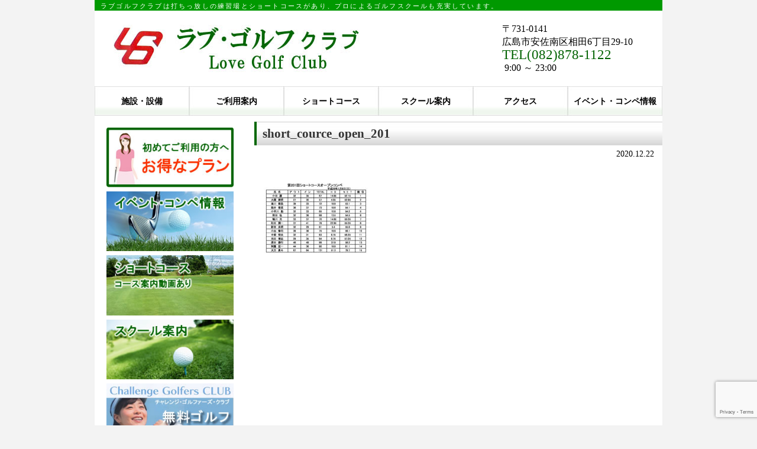

--- FILE ---
content_type: text/html; charset=UTF-8
request_url: https://love-gc.com/short_cource_open_201/
body_size: 9774
content:
<!DOCTYPE html PUBLIC "-//W3C//DTD XHTML 1.0 Transitional//EN" "http://www.w3.org/TR/xhtml1/DTD/xhtml1-transitional.dtd">

<html xmlns="http://www.w3.org/1999/xhtml"><!-- InstanceBegin template="/Templates/temp.dwt" codeOutsideHTMLIsLocked="false" -->
<head><meta http-equiv="Content-Type" content="text/html; charset=UTF-8">
<!-- Global site tag (gtag.js) - Google Analytics -->
<script async src="https://www.googletagmanager.com/gtag/js?id=G-FCPGKBZENV"></script>
<script>
  window.dataLayer = window.dataLayer || [];
  function gtag(){dataLayer.push(arguments);}
  gtag('js', new Date());

  gtag('config', 'G-FCPGKBZENV');
</script>


<meta name="Keywords" content="ラブゴルフクラブ,ゴルフ,練習場,打ちっ放し,ショートコース,コンペ,ゴルフスクール,広島,安佐南区,相田">
<meta name="Description" content="広島市安佐南区相田の高台にあるラブゴルフクラブは気持よくゴルフ練習をして頂ける環境にあります。ショートコースも併設し、ツアープロやティーチングプロのゴルフスクールも充実させています。">
<meta name="viewport" content="width=device-width, initial-scale=1">

<link href="https://love-gc.com/lg/wp-content/themes/love/css/lavegolf.css?ver=1762406276" rel="stylesheet" type="text/css">
<link href="https://love-gc.com/lg/wp-content/themes/love/style.css?ver=1762406276" rel="stylesheet" type="text/css">
<link rel="shortcut icon" href="https://love-gc.com/lg/wp-content/themes/love/img/favicon.ico">


		<!-- All in One SEO 4.8.7.2 - aioseo.com -->
		<title>short_cource_open_201 | ラブゴルフクラブ</title>
	<meta name="robots" content="max-image-preview:large" />
	<meta name="author" content="nakamaru"/>
	<link rel="canonical" href="https://love-gc.com/short_cource_open_201/" />
	<meta name="generator" content="All in One SEO (AIOSEO) 4.8.7.2" />
		<meta property="og:locale" content="ja_JP" />
		<meta property="og:site_name" content="ラブゴルフクラブ | Just another WordPress site" />
		<meta property="og:type" content="article" />
		<meta property="og:title" content="short_cource_open_201 | ラブゴルフクラブ" />
		<meta property="og:url" content="https://love-gc.com/short_cource_open_201/" />
		<meta property="article:published_time" content="2020-12-21T21:01:57+00:00" />
		<meta property="article:modified_time" content="2020-12-21T21:01:57+00:00" />
		<meta name="twitter:card" content="summary" />
		<meta name="twitter:title" content="short_cource_open_201 | ラブゴルフクラブ" />
		<script type="application/ld+json" class="aioseo-schema">
			{"@context":"https:\/\/schema.org","@graph":[{"@type":"BreadcrumbList","@id":"https:\/\/love-gc.com\/short_cource_open_201\/#breadcrumblist","itemListElement":[{"@type":"ListItem","@id":"https:\/\/love-gc.com#listItem","position":1,"name":"\u30db\u30fc\u30e0","item":"https:\/\/love-gc.com","nextItem":{"@type":"ListItem","@id":"https:\/\/love-gc.com\/short_cource_open_201\/#listItem","name":"short_cource_open_201"}},{"@type":"ListItem","@id":"https:\/\/love-gc.com\/short_cource_open_201\/#listItem","position":2,"name":"short_cource_open_201","previousItem":{"@type":"ListItem","@id":"https:\/\/love-gc.com#listItem","name":"\u30db\u30fc\u30e0"}}]},{"@type":"ItemPage","@id":"https:\/\/love-gc.com\/short_cource_open_201\/#itempage","url":"https:\/\/love-gc.com\/short_cource_open_201\/","name":"short_cource_open_201 | \u30e9\u30d6\u30b4\u30eb\u30d5\u30af\u30e9\u30d6","inLanguage":"ja","isPartOf":{"@id":"https:\/\/love-gc.com\/#website"},"breadcrumb":{"@id":"https:\/\/love-gc.com\/short_cource_open_201\/#breadcrumblist"},"author":{"@id":"https:\/\/love-gc.com\/author\/nakamaru\/#author"},"creator":{"@id":"https:\/\/love-gc.com\/author\/nakamaru\/#author"},"datePublished":"2020-12-22T06:01:57+09:00","dateModified":"2020-12-22T06:01:57+09:00"},{"@type":"Organization","@id":"https:\/\/love-gc.com\/#organization","name":"\u30e9\u30d6\u30b4\u30eb\u30d5\u30af\u30e9\u30d6","description":"Just another WordPress site","url":"https:\/\/love-gc.com\/"},{"@type":"Person","@id":"https:\/\/love-gc.com\/author\/nakamaru\/#author","url":"https:\/\/love-gc.com\/author\/nakamaru\/","name":"nakamaru","image":{"@type":"ImageObject","@id":"https:\/\/love-gc.com\/short_cource_open_201\/#authorImage","url":"https:\/\/secure.gravatar.com\/avatar\/4acd14d01e05bc36914ab219d1ed643c?s=96&d=mm&r=g","width":96,"height":96,"caption":"nakamaru"}},{"@type":"WebSite","@id":"https:\/\/love-gc.com\/#website","url":"https:\/\/love-gc.com\/","name":"\u30e9\u30d6\u30b4\u30eb\u30d5\u30af\u30e9\u30d6","description":"Just another WordPress site","inLanguage":"ja","publisher":{"@id":"https:\/\/love-gc.com\/#organization"}}]}
		</script>
		<!-- All in One SEO -->

<link rel="alternate" type="application/rss+xml" title="ラブゴルフクラブ &raquo; short_cource_open_201 のコメントのフィード" href="https://love-gc.com/feed/?attachment_id=354" />
<script type="text/javascript">
/* <![CDATA[ */
window._wpemojiSettings = {"baseUrl":"https:\/\/s.w.org\/images\/core\/emoji\/14.0.0\/72x72\/","ext":".png","svgUrl":"https:\/\/s.w.org\/images\/core\/emoji\/14.0.0\/svg\/","svgExt":".svg","source":{"concatemoji":"https:\/\/love-gc.com\/lg\/wp-includes\/js\/wp-emoji-release.min.js?ver=6.4.7"}};
/*! This file is auto-generated */
!function(i,n){var o,s,e;function c(e){try{var t={supportTests:e,timestamp:(new Date).valueOf()};sessionStorage.setItem(o,JSON.stringify(t))}catch(e){}}function p(e,t,n){e.clearRect(0,0,e.canvas.width,e.canvas.height),e.fillText(t,0,0);var t=new Uint32Array(e.getImageData(0,0,e.canvas.width,e.canvas.height).data),r=(e.clearRect(0,0,e.canvas.width,e.canvas.height),e.fillText(n,0,0),new Uint32Array(e.getImageData(0,0,e.canvas.width,e.canvas.height).data));return t.every(function(e,t){return e===r[t]})}function u(e,t,n){switch(t){case"flag":return n(e,"\ud83c\udff3\ufe0f\u200d\u26a7\ufe0f","\ud83c\udff3\ufe0f\u200b\u26a7\ufe0f")?!1:!n(e,"\ud83c\uddfa\ud83c\uddf3","\ud83c\uddfa\u200b\ud83c\uddf3")&&!n(e,"\ud83c\udff4\udb40\udc67\udb40\udc62\udb40\udc65\udb40\udc6e\udb40\udc67\udb40\udc7f","\ud83c\udff4\u200b\udb40\udc67\u200b\udb40\udc62\u200b\udb40\udc65\u200b\udb40\udc6e\u200b\udb40\udc67\u200b\udb40\udc7f");case"emoji":return!n(e,"\ud83e\udef1\ud83c\udffb\u200d\ud83e\udef2\ud83c\udfff","\ud83e\udef1\ud83c\udffb\u200b\ud83e\udef2\ud83c\udfff")}return!1}function f(e,t,n){var r="undefined"!=typeof WorkerGlobalScope&&self instanceof WorkerGlobalScope?new OffscreenCanvas(300,150):i.createElement("canvas"),a=r.getContext("2d",{willReadFrequently:!0}),o=(a.textBaseline="top",a.font="600 32px Arial",{});return e.forEach(function(e){o[e]=t(a,e,n)}),o}function t(e){var t=i.createElement("script");t.src=e,t.defer=!0,i.head.appendChild(t)}"undefined"!=typeof Promise&&(o="wpEmojiSettingsSupports",s=["flag","emoji"],n.supports={everything:!0,everythingExceptFlag:!0},e=new Promise(function(e){i.addEventListener("DOMContentLoaded",e,{once:!0})}),new Promise(function(t){var n=function(){try{var e=JSON.parse(sessionStorage.getItem(o));if("object"==typeof e&&"number"==typeof e.timestamp&&(new Date).valueOf()<e.timestamp+604800&&"object"==typeof e.supportTests)return e.supportTests}catch(e){}return null}();if(!n){if("undefined"!=typeof Worker&&"undefined"!=typeof OffscreenCanvas&&"undefined"!=typeof URL&&URL.createObjectURL&&"undefined"!=typeof Blob)try{var e="postMessage("+f.toString()+"("+[JSON.stringify(s),u.toString(),p.toString()].join(",")+"));",r=new Blob([e],{type:"text/javascript"}),a=new Worker(URL.createObjectURL(r),{name:"wpTestEmojiSupports"});return void(a.onmessage=function(e){c(n=e.data),a.terminate(),t(n)})}catch(e){}c(n=f(s,u,p))}t(n)}).then(function(e){for(var t in e)n.supports[t]=e[t],n.supports.everything=n.supports.everything&&n.supports[t],"flag"!==t&&(n.supports.everythingExceptFlag=n.supports.everythingExceptFlag&&n.supports[t]);n.supports.everythingExceptFlag=n.supports.everythingExceptFlag&&!n.supports.flag,n.DOMReady=!1,n.readyCallback=function(){n.DOMReady=!0}}).then(function(){return e}).then(function(){var e;n.supports.everything||(n.readyCallback(),(e=n.source||{}).concatemoji?t(e.concatemoji):e.wpemoji&&e.twemoji&&(t(e.twemoji),t(e.wpemoji)))}))}((window,document),window._wpemojiSettings);
/* ]]> */
</script>
<style id='wp-emoji-styles-inline-css' type='text/css'>

	img.wp-smiley, img.emoji {
		display: inline !important;
		border: none !important;
		box-shadow: none !important;
		height: 1em !important;
		width: 1em !important;
		margin: 0 0.07em !important;
		vertical-align: -0.1em !important;
		background: none !important;
		padding: 0 !important;
	}
</style>
<link rel='stylesheet' id='wp-block-library-css' href='https://love-gc.com/lg/wp-includes/css/dist/block-library/style.min.css?ver=6.4.7' type='text/css' media='all' />
<style id='pdfemb-pdf-embedder-viewer-style-inline-css' type='text/css'>
.wp-block-pdfemb-pdf-embedder-viewer{max-width:none}

</style>
<style id='classic-theme-styles-inline-css' type='text/css'>
/*! This file is auto-generated */
.wp-block-button__link{color:#fff;background-color:#32373c;border-radius:9999px;box-shadow:none;text-decoration:none;padding:calc(.667em + 2px) calc(1.333em + 2px);font-size:1.125em}.wp-block-file__button{background:#32373c;color:#fff;text-decoration:none}
</style>
<style id='global-styles-inline-css' type='text/css'>
body{--wp--preset--color--black: #000000;--wp--preset--color--cyan-bluish-gray: #abb8c3;--wp--preset--color--white: #ffffff;--wp--preset--color--pale-pink: #f78da7;--wp--preset--color--vivid-red: #cf2e2e;--wp--preset--color--luminous-vivid-orange: #ff6900;--wp--preset--color--luminous-vivid-amber: #fcb900;--wp--preset--color--light-green-cyan: #7bdcb5;--wp--preset--color--vivid-green-cyan: #00d084;--wp--preset--color--pale-cyan-blue: #8ed1fc;--wp--preset--color--vivid-cyan-blue: #0693e3;--wp--preset--color--vivid-purple: #9b51e0;--wp--preset--gradient--vivid-cyan-blue-to-vivid-purple: linear-gradient(135deg,rgba(6,147,227,1) 0%,rgb(155,81,224) 100%);--wp--preset--gradient--light-green-cyan-to-vivid-green-cyan: linear-gradient(135deg,rgb(122,220,180) 0%,rgb(0,208,130) 100%);--wp--preset--gradient--luminous-vivid-amber-to-luminous-vivid-orange: linear-gradient(135deg,rgba(252,185,0,1) 0%,rgba(255,105,0,1) 100%);--wp--preset--gradient--luminous-vivid-orange-to-vivid-red: linear-gradient(135deg,rgba(255,105,0,1) 0%,rgb(207,46,46) 100%);--wp--preset--gradient--very-light-gray-to-cyan-bluish-gray: linear-gradient(135deg,rgb(238,238,238) 0%,rgb(169,184,195) 100%);--wp--preset--gradient--cool-to-warm-spectrum: linear-gradient(135deg,rgb(74,234,220) 0%,rgb(151,120,209) 20%,rgb(207,42,186) 40%,rgb(238,44,130) 60%,rgb(251,105,98) 80%,rgb(254,248,76) 100%);--wp--preset--gradient--blush-light-purple: linear-gradient(135deg,rgb(255,206,236) 0%,rgb(152,150,240) 100%);--wp--preset--gradient--blush-bordeaux: linear-gradient(135deg,rgb(254,205,165) 0%,rgb(254,45,45) 50%,rgb(107,0,62) 100%);--wp--preset--gradient--luminous-dusk: linear-gradient(135deg,rgb(255,203,112) 0%,rgb(199,81,192) 50%,rgb(65,88,208) 100%);--wp--preset--gradient--pale-ocean: linear-gradient(135deg,rgb(255,245,203) 0%,rgb(182,227,212) 50%,rgb(51,167,181) 100%);--wp--preset--gradient--electric-grass: linear-gradient(135deg,rgb(202,248,128) 0%,rgb(113,206,126) 100%);--wp--preset--gradient--midnight: linear-gradient(135deg,rgb(2,3,129) 0%,rgb(40,116,252) 100%);--wp--preset--font-size--small: 13px;--wp--preset--font-size--medium: 20px;--wp--preset--font-size--large: 36px;--wp--preset--font-size--x-large: 42px;--wp--preset--spacing--20: 0.44rem;--wp--preset--spacing--30: 0.67rem;--wp--preset--spacing--40: 1rem;--wp--preset--spacing--50: 1.5rem;--wp--preset--spacing--60: 2.25rem;--wp--preset--spacing--70: 3.38rem;--wp--preset--spacing--80: 5.06rem;--wp--preset--shadow--natural: 6px 6px 9px rgba(0, 0, 0, 0.2);--wp--preset--shadow--deep: 12px 12px 50px rgba(0, 0, 0, 0.4);--wp--preset--shadow--sharp: 6px 6px 0px rgba(0, 0, 0, 0.2);--wp--preset--shadow--outlined: 6px 6px 0px -3px rgba(255, 255, 255, 1), 6px 6px rgba(0, 0, 0, 1);--wp--preset--shadow--crisp: 6px 6px 0px rgba(0, 0, 0, 1);}:where(.is-layout-flex){gap: 0.5em;}:where(.is-layout-grid){gap: 0.5em;}body .is-layout-flow > .alignleft{float: left;margin-inline-start: 0;margin-inline-end: 2em;}body .is-layout-flow > .alignright{float: right;margin-inline-start: 2em;margin-inline-end: 0;}body .is-layout-flow > .aligncenter{margin-left: auto !important;margin-right: auto !important;}body .is-layout-constrained > .alignleft{float: left;margin-inline-start: 0;margin-inline-end: 2em;}body .is-layout-constrained > .alignright{float: right;margin-inline-start: 2em;margin-inline-end: 0;}body .is-layout-constrained > .aligncenter{margin-left: auto !important;margin-right: auto !important;}body .is-layout-constrained > :where(:not(.alignleft):not(.alignright):not(.alignfull)){max-width: var(--wp--style--global--content-size);margin-left: auto !important;margin-right: auto !important;}body .is-layout-constrained > .alignwide{max-width: var(--wp--style--global--wide-size);}body .is-layout-flex{display: flex;}body .is-layout-flex{flex-wrap: wrap;align-items: center;}body .is-layout-flex > *{margin: 0;}body .is-layout-grid{display: grid;}body .is-layout-grid > *{margin: 0;}:where(.wp-block-columns.is-layout-flex){gap: 2em;}:where(.wp-block-columns.is-layout-grid){gap: 2em;}:where(.wp-block-post-template.is-layout-flex){gap: 1.25em;}:where(.wp-block-post-template.is-layout-grid){gap: 1.25em;}.has-black-color{color: var(--wp--preset--color--black) !important;}.has-cyan-bluish-gray-color{color: var(--wp--preset--color--cyan-bluish-gray) !important;}.has-white-color{color: var(--wp--preset--color--white) !important;}.has-pale-pink-color{color: var(--wp--preset--color--pale-pink) !important;}.has-vivid-red-color{color: var(--wp--preset--color--vivid-red) !important;}.has-luminous-vivid-orange-color{color: var(--wp--preset--color--luminous-vivid-orange) !important;}.has-luminous-vivid-amber-color{color: var(--wp--preset--color--luminous-vivid-amber) !important;}.has-light-green-cyan-color{color: var(--wp--preset--color--light-green-cyan) !important;}.has-vivid-green-cyan-color{color: var(--wp--preset--color--vivid-green-cyan) !important;}.has-pale-cyan-blue-color{color: var(--wp--preset--color--pale-cyan-blue) !important;}.has-vivid-cyan-blue-color{color: var(--wp--preset--color--vivid-cyan-blue) !important;}.has-vivid-purple-color{color: var(--wp--preset--color--vivid-purple) !important;}.has-black-background-color{background-color: var(--wp--preset--color--black) !important;}.has-cyan-bluish-gray-background-color{background-color: var(--wp--preset--color--cyan-bluish-gray) !important;}.has-white-background-color{background-color: var(--wp--preset--color--white) !important;}.has-pale-pink-background-color{background-color: var(--wp--preset--color--pale-pink) !important;}.has-vivid-red-background-color{background-color: var(--wp--preset--color--vivid-red) !important;}.has-luminous-vivid-orange-background-color{background-color: var(--wp--preset--color--luminous-vivid-orange) !important;}.has-luminous-vivid-amber-background-color{background-color: var(--wp--preset--color--luminous-vivid-amber) !important;}.has-light-green-cyan-background-color{background-color: var(--wp--preset--color--light-green-cyan) !important;}.has-vivid-green-cyan-background-color{background-color: var(--wp--preset--color--vivid-green-cyan) !important;}.has-pale-cyan-blue-background-color{background-color: var(--wp--preset--color--pale-cyan-blue) !important;}.has-vivid-cyan-blue-background-color{background-color: var(--wp--preset--color--vivid-cyan-blue) !important;}.has-vivid-purple-background-color{background-color: var(--wp--preset--color--vivid-purple) !important;}.has-black-border-color{border-color: var(--wp--preset--color--black) !important;}.has-cyan-bluish-gray-border-color{border-color: var(--wp--preset--color--cyan-bluish-gray) !important;}.has-white-border-color{border-color: var(--wp--preset--color--white) !important;}.has-pale-pink-border-color{border-color: var(--wp--preset--color--pale-pink) !important;}.has-vivid-red-border-color{border-color: var(--wp--preset--color--vivid-red) !important;}.has-luminous-vivid-orange-border-color{border-color: var(--wp--preset--color--luminous-vivid-orange) !important;}.has-luminous-vivid-amber-border-color{border-color: var(--wp--preset--color--luminous-vivid-amber) !important;}.has-light-green-cyan-border-color{border-color: var(--wp--preset--color--light-green-cyan) !important;}.has-vivid-green-cyan-border-color{border-color: var(--wp--preset--color--vivid-green-cyan) !important;}.has-pale-cyan-blue-border-color{border-color: var(--wp--preset--color--pale-cyan-blue) !important;}.has-vivid-cyan-blue-border-color{border-color: var(--wp--preset--color--vivid-cyan-blue) !important;}.has-vivid-purple-border-color{border-color: var(--wp--preset--color--vivid-purple) !important;}.has-vivid-cyan-blue-to-vivid-purple-gradient-background{background: var(--wp--preset--gradient--vivid-cyan-blue-to-vivid-purple) !important;}.has-light-green-cyan-to-vivid-green-cyan-gradient-background{background: var(--wp--preset--gradient--light-green-cyan-to-vivid-green-cyan) !important;}.has-luminous-vivid-amber-to-luminous-vivid-orange-gradient-background{background: var(--wp--preset--gradient--luminous-vivid-amber-to-luminous-vivid-orange) !important;}.has-luminous-vivid-orange-to-vivid-red-gradient-background{background: var(--wp--preset--gradient--luminous-vivid-orange-to-vivid-red) !important;}.has-very-light-gray-to-cyan-bluish-gray-gradient-background{background: var(--wp--preset--gradient--very-light-gray-to-cyan-bluish-gray) !important;}.has-cool-to-warm-spectrum-gradient-background{background: var(--wp--preset--gradient--cool-to-warm-spectrum) !important;}.has-blush-light-purple-gradient-background{background: var(--wp--preset--gradient--blush-light-purple) !important;}.has-blush-bordeaux-gradient-background{background: var(--wp--preset--gradient--blush-bordeaux) !important;}.has-luminous-dusk-gradient-background{background: var(--wp--preset--gradient--luminous-dusk) !important;}.has-pale-ocean-gradient-background{background: var(--wp--preset--gradient--pale-ocean) !important;}.has-electric-grass-gradient-background{background: var(--wp--preset--gradient--electric-grass) !important;}.has-midnight-gradient-background{background: var(--wp--preset--gradient--midnight) !important;}.has-small-font-size{font-size: var(--wp--preset--font-size--small) !important;}.has-medium-font-size{font-size: var(--wp--preset--font-size--medium) !important;}.has-large-font-size{font-size: var(--wp--preset--font-size--large) !important;}.has-x-large-font-size{font-size: var(--wp--preset--font-size--x-large) !important;}
.wp-block-navigation a:where(:not(.wp-element-button)){color: inherit;}
:where(.wp-block-post-template.is-layout-flex){gap: 1.25em;}:where(.wp-block-post-template.is-layout-grid){gap: 1.25em;}
:where(.wp-block-columns.is-layout-flex){gap: 2em;}:where(.wp-block-columns.is-layout-grid){gap: 2em;}
.wp-block-pullquote{font-size: 1.5em;line-height: 1.6;}
</style>
<link rel='stylesheet' id='contact-form-7-css' href='https://love-gc.com/lg/wp-content/plugins/contact-form-7/includes/css/styles.css?ver=5.9.8' type='text/css' media='all' />
<link rel='stylesheet' id='fancybox-css' href='https://love-gc.com/lg/wp-content/plugins/easy-fancybox/fancybox/1.5.4/jquery.fancybox.min.css?ver=6.4.7' type='text/css' media='screen' />
<style id='fancybox-inline-css' type='text/css'>
#fancybox-outer{background:#ffffff}#fancybox-content{background:#ffffff;border-color:#ffffff;color:#000000;}#fancybox-title,#fancybox-title-float-main{color:#fff}
</style>
<script type="text/javascript" src="https://love-gc.com/lg/wp-includes/js/jquery/jquery.min.js?ver=3.7.1" id="jquery-core-js"></script>
<script type="text/javascript" src="https://love-gc.com/lg/wp-includes/js/jquery/jquery-migrate.min.js?ver=3.4.1" id="jquery-migrate-js"></script>
<link rel="https://api.w.org/" href="https://love-gc.com/wp-json/" /><link rel="alternate" type="application/json" href="https://love-gc.com/wp-json/wp/v2/media/354" /><link rel="EditURI" type="application/rsd+xml" title="RSD" href="https://love-gc.com/lg/xmlrpc.php?rsd" />
<meta name="generator" content="WordPress 6.4.7" />
<link rel='shortlink' href='https://love-gc.com/?p=354' />
<link rel="alternate" type="application/json+oembed" href="https://love-gc.com/wp-json/oembed/1.0/embed?url=https%3A%2F%2Flove-gc.com%2Fshort_cource_open_201%2F" />
<link rel="alternate" type="text/xml+oembed" href="https://love-gc.com/wp-json/oembed/1.0/embed?url=https%3A%2F%2Flove-gc.com%2Fshort_cource_open_201%2F&#038;format=xml" />
</head>

<body>
<nav>
 <div class="drawer">
  <div class="Toggle">
   <span></span>
   <span></span>
   <span></span>
  </div>
 </div><!--drawer end-->
 <div class="menu">
 <ul id="smart-nav"><li id="menu-item-422" class="menu-item menu-item-type-post_type menu-item-object-page menu-item-home menu-item-422"><a href="https://love-gc.com/">トップページ</a></li>
<li id="menu-item-428" class="menu-item menu-item-type-post_type menu-item-object-page menu-item-428"><a href="https://love-gc.com/shisetu.html">施設・設備</a></li>
<li id="menu-item-425" class="menu-item menu-item-type-post_type menu-item-object-page menu-item-425"><a href="https://love-gc.com/riyou.html">ご利用案内</a></li>
<li id="menu-item-426" class="menu-item menu-item-type-post_type menu-item-object-page menu-item-426"><a href="https://love-gc.com/course.html">ショートコース</a></li>
<li id="menu-item-427" class="menu-item menu-item-type-post_type menu-item-object-page menu-item-427"><a href="https://love-gc.com/school.html">スクール案内</a></li>
<li id="menu-item-423" class="menu-item menu-item-type-post_type menu-item-object-page menu-item-423"><a href="https://love-gc.com/access.html">アクセス</a></li>
<li id="menu-item-424" class="menu-item menu-item-type-post_type menu-item-object-page menu-item-424"><a href="https://love-gc.com/1-2event.html">イベント・コンペ情報</a></li>
</ul> </div>
</nav>

<script>
jQuery(function() {
  jQuery('.Toggle').click(function() {
  jQuery(this).toggleClass('active');
  jQuery('.menu').toggleClass('open');
 });
});

</script>



<div id="wrap">
 <h1>ラブゴルフクラブは打ちっ放しの練習場とショートコースがあり、プロによるゴルフスクールも充実しています。</h1>
 <div id="head2"><a href="https://love-gc.com/lg/top/"><img class="header_logo" src="https://love-gc.com/lg/wp-content/themes/love/img/head_logo.jpg" alt="ラブゴルフクラブタイトル" width="520" height="110" border="0" ></a>
   <div id="header_contact"><span class="zip">〒731-0141</span><br />
   <span class="address">広島市安佐南区相田6丁目29-10</span><br />
   <span class="tel"><a href="tel:082-878-1122">TEL(082)878-1122</a></span><br />
   <span class="time">&nbsp;9:00 ～ 23:00</span>
   </div>
 </div>
<div style="clear:both;"></div>
 <div id="menubtn">
 
 <ul id="main-nav"><li id="menu-item-59" class="menu-item menu-item-type-post_type menu-item-object-page menu-item-59"><a href="https://love-gc.com/shisetu.html">施設・設備</a></li>
<li id="menu-item-56" class="menu-item menu-item-type-post_type menu-item-object-page menu-item-56"><a href="https://love-gc.com/riyou.html">ご利用案内</a></li>
<li id="menu-item-57" class="menu-item menu-item-type-post_type menu-item-object-page menu-item-57"><a href="https://love-gc.com/course.html">ショートコース</a></li>
<li id="menu-item-58" class="menu-item menu-item-type-post_type menu-item-object-page menu-item-58"><a href="https://love-gc.com/school.html">スクール案内</a></li>
<li id="menu-item-54" class="menu-item menu-item-type-post_type menu-item-object-page menu-item-54"><a href="https://love-gc.com/access.html">アクセス</a></li>
<li id="menu-item-55" class="menu-item menu-item-type-post_type menu-item-object-page menu-item-55"><a href="https://love-gc.com/1-2event.html">イベント・コンペ情報</a></li>
</ul> </div><!--menubtn end-->
 
 <div id="main">
   <div id="contents">
          <h3 class="single_contents">short_cource_open_201</h3>
  
     <div class="catetime"> <time datetime="2020-12-22">2020.12.22</time></div>
     <p class="attachment"><a href='https://love-gc.com/lg/wp-content/uploads/2020/12/short_cource_open_201.pdf'><img fetchpriority="high" decoding="async" width="212" height="300" src="https://love-gc.com/lg/wp-content/uploads/2020/12/short_cource_open_201-pdf-212x300.jpg" class="attachment-medium size-medium" alt="" /></a></p>
     
   </div>
<!--contents end-->

<div id="side">
<ul id="sidebar">
<li id="text-3" class="widget widget_text">			<div class="textwidget"><ul>
<li><a href="https://love-gc.com/plan.html"><img loading="lazy" decoding="async" title="初めてご利用の方へお得なプラン" src="https://love-gc.com/lg/wp-content/uploads/2020/12/b7.jpg" alt="初めてご利用の方へお得なプラン" width="255" height="120" border="0" /></a></li>
<li><a href="https://love-gc.com/1-2event.html"><img loading="lazy" decoding="async" title="イベント・コンペ情報" src="https://love-gc.com/lg/wp-content/uploads/2020/12/b2.jpg" alt="イベント・コンペ情報" width="255" height="120" border="0" /></a></li>
<li><a href="https://love-gc.com/course.html"><img loading="lazy" decoding="async" title="ショートコース" src="https://love-gc.com/lg/wp-content/uploads/2020/12/b3.jpg" alt="ショートコース" width="255" height="120" border="0" /></a></li>
<li><a href="https://love-gc.com/school.html"><img loading="lazy" decoding="async" title="スクール案内" src="https://love-gc.com/lg/wp-content/uploads/2020/12/b4.jpg" alt="スクール案内" width="255" height="120" border="0" /></a></li>
<li><a href="https://love-gc.com/cgc.html"><img loading="lazy" decoding="async" title="チャレンジゴルファーズクラブ" src="https://love-gc.com/lg/wp-content/uploads/2020/12/mt19.jpg" alt="チャレンジゴルファーズクラブ" width="255" height="120" border="0" /></a></li>
<li><a href="https://love-gc.com/bosyu.html"><img loading="lazy" decoding="async" title="会員募集" src="https://love-gc.com/lg/wp-content/uploads/2020/12/b5.jpg" alt="会員募集" width="255" height="120" border="0" /></a></li>
<li><a href="https://love-gc.com/kyujin.html"><img loading="lazy" decoding="async" title="求人募集" src="https://love-gc.com/lg/wp-content/uploads/2020/12/mt23.jpg" alt="求人募集" width="255" height="120" border="0" /></a></li>
<li><a href="https://love-gc.com/riyou.html"><img loading="lazy" decoding="async" title="料金案内" src="https://love-gc.com/lg/wp-content/uploads/2020/12/b8.jpg" alt="料金案内" width="255" height="50" border="0" /></a></li>
<li><a href="https://www.facebook.com/%E6%A0%AA%E3%83%A9%E3%83%96%E3%82%B4%E3%83%AB%E3%83%95%E3%82%AF%E3%83%A9%E3%83%96-283174782140751/?hc_ref=ARRsAqnPH-YZh1Wo2hfJF4tvm0CQy6H1ZFLUybEy95J9cTKMbLfK3TNzFsMG9GWgGkI&amp;fref=nf/" target="_blank" rel="noopener"><img loading="lazy" decoding="async" title="ラブゴルフフェイスブック" src="https://love-gc.com/lg/wp-content/uploads/2020/12/mt20.jpg" alt="ラブゴルフフェイスブック" width="255" height="50" border="0" /></a></li>
<li><a href="https://www.instagram.com/love_golfclub/?hl=ja" target="_blank" rel="noopener"><img loading="lazy" decoding="async" title="ラブゴルフ インスタグラム" src="https://love-gc.com/lg/wp-content/uploads/2025/06/ig.jpg" alt="ラブゴル フインスタグラム" width="255" height="50" border="0" /></a></li>
</ul>
</div>
		</li>
</ul>
</div><!--side end--> 
<br clear="all">
<div id="footer">
 <ul id="footer-nav"><li id="menu-item-92" class="menu-item menu-item-type-post_type menu-item-object-page menu-item-home menu-item-92"><a href="https://love-gc.com/">TOP</a></li>
<li id="menu-item-65" class="menu-item menu-item-type-post_type menu-item-object-page menu-item-65"><a href="https://love-gc.com/shisetu.html">施設・設備</a></li>
<li id="menu-item-62" class="menu-item menu-item-type-post_type menu-item-object-page menu-item-62"><a href="https://love-gc.com/riyou.html">ご利用案内</a></li>
<li id="menu-item-63" class="menu-item menu-item-type-post_type menu-item-object-page menu-item-63"><a href="https://love-gc.com/course.html">ショートコース</a></li>
<li id="menu-item-64" class="menu-item menu-item-type-post_type menu-item-object-page menu-item-64"><a href="https://love-gc.com/school.html">スクール案内</a></li>
<li id="menu-item-60" class="menu-item menu-item-type-post_type menu-item-object-page menu-item-60"><a href="https://love-gc.com/access.html">アクセス</a></li>
<li id="menu-item-61" class="menu-item menu-item-type-post_type menu-item-object-page menu-item-61"><a href="https://love-gc.com/1-2event.html">イベント・コンペ情報</a></li>
</ul>
 <img src="https://love-gc.com/lg/wp-content/themes/love/img/footer_logo.jpg" style="margin-top:1em;"><br />
 〒731-0141<br />
 広島市安佐南区相田6丁目29-10<br />
 TEL <a href="tel:082-878-1122" style="font-size:1em;">082-878-1122</a>　FAX 082-878-3322<br />
 <a href="https://love-gc.com/contact.html"><img src="https://love-gc.com/lg/wp-content/themes/love/img/footer_email.jpg"></a><br />
 <br />
 <img src="https://love-gc.com/lg/wp-content/themes/love/img/footer_rights.jpg" style="margin-bottom:1em;">
</div>
</div>
</div>
<script type="text/javascript" src="https://love-gc.com/lg/wp-includes/js/dist/vendor/wp-polyfill-inert.min.js?ver=3.1.2" id="wp-polyfill-inert-js"></script>
<script type="text/javascript" src="https://love-gc.com/lg/wp-includes/js/dist/vendor/regenerator-runtime.min.js?ver=0.14.0" id="regenerator-runtime-js"></script>
<script type="text/javascript" src="https://love-gc.com/lg/wp-includes/js/dist/vendor/wp-polyfill.min.js?ver=3.15.0" id="wp-polyfill-js"></script>
<script type="text/javascript" src="https://love-gc.com/lg/wp-includes/js/dist/hooks.min.js?ver=c6aec9a8d4e5a5d543a1" id="wp-hooks-js"></script>
<script type="text/javascript" src="https://love-gc.com/lg/wp-includes/js/dist/i18n.min.js?ver=7701b0c3857f914212ef" id="wp-i18n-js"></script>
<script type="text/javascript" id="wp-i18n-js-after">
/* <![CDATA[ */
wp.i18n.setLocaleData( { 'text direction\u0004ltr': [ 'ltr' ] } );
/* ]]> */
</script>
<script type="text/javascript" src="https://love-gc.com/lg/wp-content/plugins/contact-form-7/includes/swv/js/index.js?ver=5.9.8" id="swv-js"></script>
<script type="text/javascript" id="contact-form-7-js-extra">
/* <![CDATA[ */
var wpcf7 = {"api":{"root":"https:\/\/love-gc.com\/wp-json\/","namespace":"contact-form-7\/v1"}};
/* ]]> */
</script>
<script type="text/javascript" id="contact-form-7-js-translations">
/* <![CDATA[ */
( function( domain, translations ) {
	var localeData = translations.locale_data[ domain ] || translations.locale_data.messages;
	localeData[""].domain = domain;
	wp.i18n.setLocaleData( localeData, domain );
} )( "contact-form-7", {"translation-revision-date":"2024-07-17 08:16:16+0000","generator":"GlotPress\/4.0.1","domain":"messages","locale_data":{"messages":{"":{"domain":"messages","plural-forms":"nplurals=1; plural=0;","lang":"ja_JP"},"This contact form is placed in the wrong place.":["\u3053\u306e\u30b3\u30f3\u30bf\u30af\u30c8\u30d5\u30a9\u30fc\u30e0\u306f\u9593\u9055\u3063\u305f\u4f4d\u7f6e\u306b\u7f6e\u304b\u308c\u3066\u3044\u307e\u3059\u3002"],"Error:":["\u30a8\u30e9\u30fc:"]}},"comment":{"reference":"includes\/js\/index.js"}} );
/* ]]> */
</script>
<script type="text/javascript" src="https://love-gc.com/lg/wp-content/plugins/contact-form-7/includes/js/index.js?ver=5.9.8" id="contact-form-7-js"></script>
<script type="text/javascript" src="https://love-gc.com/lg/wp-content/plugins/easy-fancybox/vendor/purify.min.js?ver=6.4.7" id="fancybox-purify-js"></script>
<script type="text/javascript" id="jquery-fancybox-js-extra">
/* <![CDATA[ */
var efb_i18n = {"close":"Close","next":"Next","prev":"Previous","startSlideshow":"Start slideshow","toggleSize":"Toggle size"};
/* ]]> */
</script>
<script type="text/javascript" src="https://love-gc.com/lg/wp-content/plugins/easy-fancybox/fancybox/1.5.4/jquery.fancybox.min.js?ver=6.4.7" id="jquery-fancybox-js"></script>
<script type="text/javascript" id="jquery-fancybox-js-after">
/* <![CDATA[ */
var fb_timeout, fb_opts={'autoScale':true,'showCloseButton':true,'width':560,'height':340,'margin':20,'pixelRatio':'false','padding':10,'centerOnScroll':false,'enableEscapeButton':true,'speedIn':300,'speedOut':300,'overlayShow':true,'hideOnOverlayClick':true,'overlayColor':'#000','overlayOpacity':0.6,'minViewportWidth':320,'minVpHeight':320,'disableCoreLightbox':'true','enableBlockControls':'true','fancybox_openBlockControls':'true' };
if(typeof easy_fancybox_handler==='undefined'){
var easy_fancybox_handler=function(){
jQuery([".nolightbox","a.wp-block-file__button","a.pin-it-button","a[href*='pinterest.com\/pin\/create']","a[href*='facebook.com\/share']","a[href*='twitter.com\/share']"].join(',')).addClass('nofancybox');
jQuery('a.fancybox-close').on('click',function(e){e.preventDefault();jQuery.fancybox.close()});
/* IMG */
						var unlinkedImageBlocks=jQuery(".wp-block-image > img:not(.nofancybox,figure.nofancybox>img)");
						unlinkedImageBlocks.wrap(function() {
							var href = jQuery( this ).attr( "src" );
							return "<a href='" + href + "'></a>";
						});
var fb_IMG_select=jQuery('a[href*=".jpg" i]:not(.nofancybox,li.nofancybox>a,figure.nofancybox>a),area[href*=".jpg" i]:not(.nofancybox),a[href*=".png" i]:not(.nofancybox,li.nofancybox>a,figure.nofancybox>a),area[href*=".png" i]:not(.nofancybox),a[href*=".webp" i]:not(.nofancybox,li.nofancybox>a,figure.nofancybox>a),area[href*=".webp" i]:not(.nofancybox),a[href*=".jpeg" i]:not(.nofancybox,li.nofancybox>a,figure.nofancybox>a),area[href*=".jpeg" i]:not(.nofancybox)');
fb_IMG_select.addClass('fancybox image');
var fb_IMG_sections=jQuery('.gallery,.wp-block-gallery,.tiled-gallery,.wp-block-jetpack-tiled-gallery,.ngg-galleryoverview,.ngg-imagebrowser,.nextgen_pro_blog_gallery,.nextgen_pro_film,.nextgen_pro_horizontal_filmstrip,.ngg-pro-masonry-wrapper,.ngg-pro-mosaic-container,.nextgen_pro_sidescroll,.nextgen_pro_slideshow,.nextgen_pro_thumbnail_grid,.tiled-gallery');
fb_IMG_sections.each(function(){jQuery(this).find(fb_IMG_select).attr('rel','gallery-'+fb_IMG_sections.index(this));});
jQuery('a.fancybox,area.fancybox,.fancybox>a').each(function(){jQuery(this).fancybox(jQuery.extend(true,{},fb_opts,{'transition':'elastic','transitionIn':'elastic','transitionOut':'elastic','opacity':false,'hideOnContentClick':false,'titleShow':true,'titlePosition':'over','titleFromAlt':true,'showNavArrows':true,'enableKeyboardNav':true,'cyclic':false,'mouseWheel':'true','changeSpeed':250,'changeFade':300}))});
};};
jQuery(easy_fancybox_handler);jQuery(document).on('post-load',easy_fancybox_handler);
/* ]]> */
</script>
<script type="text/javascript" src="https://love-gc.com/lg/wp-content/plugins/easy-fancybox/vendor/jquery.easing.min.js?ver=1.4.1" id="jquery-easing-js"></script>
<script type="text/javascript" src="https://love-gc.com/lg/wp-content/plugins/easy-fancybox/vendor/jquery.mousewheel.min.js?ver=3.1.13" id="jquery-mousewheel-js"></script>
<script type="text/javascript" src="https://www.google.com/recaptcha/api.js?render=6LdSxHsaAAAAAI5pfSXdb79tboA2OR2N7yE8Djpu&amp;ver=3.0" id="google-recaptcha-js"></script>
<script type="text/javascript" id="wpcf7-recaptcha-js-extra">
/* <![CDATA[ */
var wpcf7_recaptcha = {"sitekey":"6LdSxHsaAAAAAI5pfSXdb79tboA2OR2N7yE8Djpu","actions":{"homepage":"homepage","contactform":"contactform"}};
/* ]]> */
</script>
<script type="text/javascript" src="https://love-gc.com/lg/wp-content/plugins/contact-form-7/modules/recaptcha/index.js?ver=5.9.8" id="wpcf7-recaptcha-js"></script>
</body></html>

--- FILE ---
content_type: text/html; charset=utf-8
request_url: https://www.google.com/recaptcha/api2/anchor?ar=1&k=6LdSxHsaAAAAAI5pfSXdb79tboA2OR2N7yE8Djpu&co=aHR0cHM6Ly9sb3ZlLWdjLmNvbTo0NDM.&hl=en&v=naPR4A6FAh-yZLuCX253WaZq&size=invisible&anchor-ms=20000&execute-ms=15000&cb=1o83igtl22on
body_size: 44867
content:
<!DOCTYPE HTML><html dir="ltr" lang="en"><head><meta http-equiv="Content-Type" content="text/html; charset=UTF-8">
<meta http-equiv="X-UA-Compatible" content="IE=edge">
<title>reCAPTCHA</title>
<style type="text/css">
/* cyrillic-ext */
@font-face {
  font-family: 'Roboto';
  font-style: normal;
  font-weight: 400;
  src: url(//fonts.gstatic.com/s/roboto/v18/KFOmCnqEu92Fr1Mu72xKKTU1Kvnz.woff2) format('woff2');
  unicode-range: U+0460-052F, U+1C80-1C8A, U+20B4, U+2DE0-2DFF, U+A640-A69F, U+FE2E-FE2F;
}
/* cyrillic */
@font-face {
  font-family: 'Roboto';
  font-style: normal;
  font-weight: 400;
  src: url(//fonts.gstatic.com/s/roboto/v18/KFOmCnqEu92Fr1Mu5mxKKTU1Kvnz.woff2) format('woff2');
  unicode-range: U+0301, U+0400-045F, U+0490-0491, U+04B0-04B1, U+2116;
}
/* greek-ext */
@font-face {
  font-family: 'Roboto';
  font-style: normal;
  font-weight: 400;
  src: url(//fonts.gstatic.com/s/roboto/v18/KFOmCnqEu92Fr1Mu7mxKKTU1Kvnz.woff2) format('woff2');
  unicode-range: U+1F00-1FFF;
}
/* greek */
@font-face {
  font-family: 'Roboto';
  font-style: normal;
  font-weight: 400;
  src: url(//fonts.gstatic.com/s/roboto/v18/KFOmCnqEu92Fr1Mu4WxKKTU1Kvnz.woff2) format('woff2');
  unicode-range: U+0370-0377, U+037A-037F, U+0384-038A, U+038C, U+038E-03A1, U+03A3-03FF;
}
/* vietnamese */
@font-face {
  font-family: 'Roboto';
  font-style: normal;
  font-weight: 400;
  src: url(//fonts.gstatic.com/s/roboto/v18/KFOmCnqEu92Fr1Mu7WxKKTU1Kvnz.woff2) format('woff2');
  unicode-range: U+0102-0103, U+0110-0111, U+0128-0129, U+0168-0169, U+01A0-01A1, U+01AF-01B0, U+0300-0301, U+0303-0304, U+0308-0309, U+0323, U+0329, U+1EA0-1EF9, U+20AB;
}
/* latin-ext */
@font-face {
  font-family: 'Roboto';
  font-style: normal;
  font-weight: 400;
  src: url(//fonts.gstatic.com/s/roboto/v18/KFOmCnqEu92Fr1Mu7GxKKTU1Kvnz.woff2) format('woff2');
  unicode-range: U+0100-02BA, U+02BD-02C5, U+02C7-02CC, U+02CE-02D7, U+02DD-02FF, U+0304, U+0308, U+0329, U+1D00-1DBF, U+1E00-1E9F, U+1EF2-1EFF, U+2020, U+20A0-20AB, U+20AD-20C0, U+2113, U+2C60-2C7F, U+A720-A7FF;
}
/* latin */
@font-face {
  font-family: 'Roboto';
  font-style: normal;
  font-weight: 400;
  src: url(//fonts.gstatic.com/s/roboto/v18/KFOmCnqEu92Fr1Mu4mxKKTU1Kg.woff2) format('woff2');
  unicode-range: U+0000-00FF, U+0131, U+0152-0153, U+02BB-02BC, U+02C6, U+02DA, U+02DC, U+0304, U+0308, U+0329, U+2000-206F, U+20AC, U+2122, U+2191, U+2193, U+2212, U+2215, U+FEFF, U+FFFD;
}
/* cyrillic-ext */
@font-face {
  font-family: 'Roboto';
  font-style: normal;
  font-weight: 500;
  src: url(//fonts.gstatic.com/s/roboto/v18/KFOlCnqEu92Fr1MmEU9fCRc4AMP6lbBP.woff2) format('woff2');
  unicode-range: U+0460-052F, U+1C80-1C8A, U+20B4, U+2DE0-2DFF, U+A640-A69F, U+FE2E-FE2F;
}
/* cyrillic */
@font-face {
  font-family: 'Roboto';
  font-style: normal;
  font-weight: 500;
  src: url(//fonts.gstatic.com/s/roboto/v18/KFOlCnqEu92Fr1MmEU9fABc4AMP6lbBP.woff2) format('woff2');
  unicode-range: U+0301, U+0400-045F, U+0490-0491, U+04B0-04B1, U+2116;
}
/* greek-ext */
@font-face {
  font-family: 'Roboto';
  font-style: normal;
  font-weight: 500;
  src: url(//fonts.gstatic.com/s/roboto/v18/KFOlCnqEu92Fr1MmEU9fCBc4AMP6lbBP.woff2) format('woff2');
  unicode-range: U+1F00-1FFF;
}
/* greek */
@font-face {
  font-family: 'Roboto';
  font-style: normal;
  font-weight: 500;
  src: url(//fonts.gstatic.com/s/roboto/v18/KFOlCnqEu92Fr1MmEU9fBxc4AMP6lbBP.woff2) format('woff2');
  unicode-range: U+0370-0377, U+037A-037F, U+0384-038A, U+038C, U+038E-03A1, U+03A3-03FF;
}
/* vietnamese */
@font-face {
  font-family: 'Roboto';
  font-style: normal;
  font-weight: 500;
  src: url(//fonts.gstatic.com/s/roboto/v18/KFOlCnqEu92Fr1MmEU9fCxc4AMP6lbBP.woff2) format('woff2');
  unicode-range: U+0102-0103, U+0110-0111, U+0128-0129, U+0168-0169, U+01A0-01A1, U+01AF-01B0, U+0300-0301, U+0303-0304, U+0308-0309, U+0323, U+0329, U+1EA0-1EF9, U+20AB;
}
/* latin-ext */
@font-face {
  font-family: 'Roboto';
  font-style: normal;
  font-weight: 500;
  src: url(//fonts.gstatic.com/s/roboto/v18/KFOlCnqEu92Fr1MmEU9fChc4AMP6lbBP.woff2) format('woff2');
  unicode-range: U+0100-02BA, U+02BD-02C5, U+02C7-02CC, U+02CE-02D7, U+02DD-02FF, U+0304, U+0308, U+0329, U+1D00-1DBF, U+1E00-1E9F, U+1EF2-1EFF, U+2020, U+20A0-20AB, U+20AD-20C0, U+2113, U+2C60-2C7F, U+A720-A7FF;
}
/* latin */
@font-face {
  font-family: 'Roboto';
  font-style: normal;
  font-weight: 500;
  src: url(//fonts.gstatic.com/s/roboto/v18/KFOlCnqEu92Fr1MmEU9fBBc4AMP6lQ.woff2) format('woff2');
  unicode-range: U+0000-00FF, U+0131, U+0152-0153, U+02BB-02BC, U+02C6, U+02DA, U+02DC, U+0304, U+0308, U+0329, U+2000-206F, U+20AC, U+2122, U+2191, U+2193, U+2212, U+2215, U+FEFF, U+FFFD;
}
/* cyrillic-ext */
@font-face {
  font-family: 'Roboto';
  font-style: normal;
  font-weight: 900;
  src: url(//fonts.gstatic.com/s/roboto/v18/KFOlCnqEu92Fr1MmYUtfCRc4AMP6lbBP.woff2) format('woff2');
  unicode-range: U+0460-052F, U+1C80-1C8A, U+20B4, U+2DE0-2DFF, U+A640-A69F, U+FE2E-FE2F;
}
/* cyrillic */
@font-face {
  font-family: 'Roboto';
  font-style: normal;
  font-weight: 900;
  src: url(//fonts.gstatic.com/s/roboto/v18/KFOlCnqEu92Fr1MmYUtfABc4AMP6lbBP.woff2) format('woff2');
  unicode-range: U+0301, U+0400-045F, U+0490-0491, U+04B0-04B1, U+2116;
}
/* greek-ext */
@font-face {
  font-family: 'Roboto';
  font-style: normal;
  font-weight: 900;
  src: url(//fonts.gstatic.com/s/roboto/v18/KFOlCnqEu92Fr1MmYUtfCBc4AMP6lbBP.woff2) format('woff2');
  unicode-range: U+1F00-1FFF;
}
/* greek */
@font-face {
  font-family: 'Roboto';
  font-style: normal;
  font-weight: 900;
  src: url(//fonts.gstatic.com/s/roboto/v18/KFOlCnqEu92Fr1MmYUtfBxc4AMP6lbBP.woff2) format('woff2');
  unicode-range: U+0370-0377, U+037A-037F, U+0384-038A, U+038C, U+038E-03A1, U+03A3-03FF;
}
/* vietnamese */
@font-face {
  font-family: 'Roboto';
  font-style: normal;
  font-weight: 900;
  src: url(//fonts.gstatic.com/s/roboto/v18/KFOlCnqEu92Fr1MmYUtfCxc4AMP6lbBP.woff2) format('woff2');
  unicode-range: U+0102-0103, U+0110-0111, U+0128-0129, U+0168-0169, U+01A0-01A1, U+01AF-01B0, U+0300-0301, U+0303-0304, U+0308-0309, U+0323, U+0329, U+1EA0-1EF9, U+20AB;
}
/* latin-ext */
@font-face {
  font-family: 'Roboto';
  font-style: normal;
  font-weight: 900;
  src: url(//fonts.gstatic.com/s/roboto/v18/KFOlCnqEu92Fr1MmYUtfChc4AMP6lbBP.woff2) format('woff2');
  unicode-range: U+0100-02BA, U+02BD-02C5, U+02C7-02CC, U+02CE-02D7, U+02DD-02FF, U+0304, U+0308, U+0329, U+1D00-1DBF, U+1E00-1E9F, U+1EF2-1EFF, U+2020, U+20A0-20AB, U+20AD-20C0, U+2113, U+2C60-2C7F, U+A720-A7FF;
}
/* latin */
@font-face {
  font-family: 'Roboto';
  font-style: normal;
  font-weight: 900;
  src: url(//fonts.gstatic.com/s/roboto/v18/KFOlCnqEu92Fr1MmYUtfBBc4AMP6lQ.woff2) format('woff2');
  unicode-range: U+0000-00FF, U+0131, U+0152-0153, U+02BB-02BC, U+02C6, U+02DA, U+02DC, U+0304, U+0308, U+0329, U+2000-206F, U+20AC, U+2122, U+2191, U+2193, U+2212, U+2215, U+FEFF, U+FFFD;
}

</style>
<link rel="stylesheet" type="text/css" href="https://www.gstatic.com/recaptcha/releases/naPR4A6FAh-yZLuCX253WaZq/styles__ltr.css">
<script nonce="sLKOB2doTWfDLHyL5pl2WA" type="text/javascript">window['__recaptcha_api'] = 'https://www.google.com/recaptcha/api2/';</script>
<script type="text/javascript" src="https://www.gstatic.com/recaptcha/releases/naPR4A6FAh-yZLuCX253WaZq/recaptcha__en.js" nonce="sLKOB2doTWfDLHyL5pl2WA">
      
    </script></head>
<body><div id="rc-anchor-alert" class="rc-anchor-alert"></div>
<input type="hidden" id="recaptcha-token" value="[base64]">
<script type="text/javascript" nonce="sLKOB2doTWfDLHyL5pl2WA">
      recaptcha.anchor.Main.init("[\x22ainput\x22,[\x22bgdata\x22,\x22\x22,\[base64]/[base64]/UC5qKyJ+IjoiRToiKStELm1lc3NhZ2UrIjoiK0Quc3RhY2spLnNsaWNlKDAsMjA0OCl9LGx0PWZ1bmN0aW9uKEQsUCl7UC5GLmxlbmd0aD4xMDQ/[base64]/dltQKytdPUY6KEY8MjA0OD92W1ArK109Rj4+NnwxOTI6KChGJjY0NTEyKT09NTUyOTYmJkUrMTxELmxlbmd0aCYmKEQuY2hhckNvZGVBdChFKzEpJjY0NTEyKT09NTYzMjA/[base64]/[base64]/MjU1OlA/NToyKSlyZXR1cm4gZmFsc2U7cmV0dXJuIEYuST0oTSg0NTAsKEQ9KEYuc1k9RSxaKFA/[base64]/[base64]/[base64]/bmV3IGxbSF0oR1swXSk6bj09Mj9uZXcgbFtIXShHWzBdLEdbMV0pOm49PTM/bmV3IGxbSF0oR1swXSxHWzFdLEdbMl0pOm49PTQ/[base64]/[base64]/[base64]/[base64]/[base64]\x22,\[base64]\x22,\x22exHDql1Iwo3Ch8OEYmUXwonCmCPDiykoYsKVU3hPfDUvJcK0dW90IMOVF8O3REzDpMODd3HDrsKLwopdRnHCo8KswpbDtVHDp2zDgGhew7PCiMK0IsOiWcK8cX/DgMOPbsOEwpnCghrClzFawrLCjcK4w5vClVXDrRnDlsOTP8KCFX1GKcKfw7bDj8KAwpU7w6zDv8OyQcOHw65gwr0yby/DhsKBw4gxcy1zwpJgJwbCux7CnhnClBtuw6QdWsKVwr3Dsi1Ywr9kCn7DsSrCosKhA0FDw74TRMKgwrkqVMK4w44MF1vChVTDrD5twqnDuMKBw7k8w5dQExvDvMOmw7XDrQMVwqDCji/DlMOUPndlw6drIsO/[base64]/G8KDDcKUw7Z6QcOfw6HCkMO4wpQ3MwfCpsKMw5rDrMK3R8KoNB5+PksgwrQJw7U/w7tywpfCmgHCrMKqw4kywrZZE8ONOw/CsClcwofCgsOiwp3Chy7Cg1U5SsKpcMKiDsO9Z8KUO1HCji8TJzs4e3jDnjBYwpLCnsOVQ8Knw7oodMOYJsKBN8KDXmdWXzRKNzHDoHYdwqB5w5/DkEV6T8KHw4nDtcOrMcKow5x2FVEHBsOLwo/ClCTDgC7ChMOQXVNBwoITwoZnRsKIaj7CucOAw67CkRHCk1p0w7DDulnDhRTCnwVBwpbDm8O4wqk8w40VacKrJnrCu8KNHsOxwp3DpRcAwo/Dg8KfETk+YMOxNF45UMONVlHDh8Kdw6DDiHtAOT4ew4rCo8OHw5RgwrzDqkrCoRZxw6zCrjFewqgGaDs1YE/CjcKvw5/ClMKgw6I/Py/CtythwpdxAMK3bcKlwpzCoyAVfATChX7Duk49w7k9w5zDpjt2eHVBO8Kww5Rcw4BHwpYIw7TDghTCvQXCtcKEwr/DuCIbdsKdwrHDgQktX8Ofw57DoMKfw4/DsmvCg0gDfcONMMKEBMKjw5jDl8KvISNKwpHCpMOZVF4wOcK7LgPCsmYIwq90c3pEUsOpRG3Dg1nCocKxWMOYBBPChUcYX8KESsK4w7rCiHRAU8Ouw4HCjsKKw7fDrAtvw6YhP8Ozw6g1K0vDmCN1N2J5w7AOw5s5OcO/OhVzQcKRKmnDoVgfVMKGw4MWw5PCmcO4QsK2w4PDpcK6wpQVPhfCm8KbwrLCkj7CikAwwrsgw7dAw5HDpk/CgMO7NsKkw6o6OsKQY8K+wrQ2RcKDw5tzw4bDpMKRw7DCnQXCiWFNc8OUw4o8DT7CssKPU8KjfcOyfxkrA2nDpMOmXTQHc8OURMOew4xKazjDkU0lPAwjwq51w5oRYcKlccKVw77DhyDChVcuenfDgBTDvMKUKMKfT0UVw6EcfzXCnHhYwq0Yw5/DhcKOK1LCsUfDrMKESMK6KMK4wrg8ccOuC8KEW2/DogJ1IcOWwqHDlwwswpLCpcOLbcKAZsK0KUd1w69ew4hfw64HAAMLYX7DpXXClcK6XRscw6TCh8OYwpjCrDhsw6IcwqXDlzrDvxIVwoHCicOjE8OtEcOxw6pcKsKowrQ1wrHDscKzcEtEc8OaEsOhw4vDoXdlw6ZswpTDrF/Dhks2XMOtw5JiwplzJAXDvMOsCR/DmUNtfsKlPCHDpWDClyTDnC1uYsKfbMKFw7/DvsO+w6XDmMKoWsKjw4DCiE/[base64]/Du8KQAh/DocOdAgZucCfClkDCs0o0w5sEc8KMUsOPw6TCj8KnAE3CpsOAwo7DhMKlw7hRw7hHRsKIwpHDnsK7w7jDlkbCl8KuOA5XF3HDhsO/wrN/DBAuw7rDmG9uGsKLwqkaHcKaHXnClwnCpV7CgWc2ARjDscOIwpVoBcOQORzCg8KQPl1ewrTDuMKuwpLDrkrDrU94w4ADXsK7F8OsQxUBwqnClS/DvsOKAGzDoEVdwovDl8KEwrYkD8OOVWTCu8KaSUrCsEFXdcOLDsKmwqTDgMKzbsKkMMOjMFZfwpTCr8K+wrjDnMKBJwvDgMO2w75jD8Ktw5TDkMKOw4tQOSvCgsK4HSYHezPDnsOfw6zCgMKaUGgHUsOzN8OgwrEmwokwUHHDicOtwpM1wrzCvk/Dj07CrcKkXcK2TD0xLMOPwqhDwp7Dpi/Di8OhdsO1STfDp8KGRsKWw78KZWE2IkpMRsOlQlDCm8OhUMOdw4vDn8OBEcOXw5hlwpfCgcKcw6s5w5UrGMKvKzNbw5ZCW8K2w7tMwoQIw6zDgsKCwpHCtw/ClMKCesKYKCtGdUJqaMOkb8OYw752w6XDisKOwrrCm8KKw6vClWlPQxQ/OiBGdzN4w5TCl8KPAMOCTxvCiGTDjcKEwpDDvRjDmMOrwox1UADDhQx3wq5eIMOww6IIwqh/KE3DuMOAUcOawoh2SRI0w6PCrsOmOwDCpcO6w7zDpg/[base64]/CpMKCEAokwo/DlnNCw6AKwq7ClMOBVX3Di8KuwrHCpkLDsEJ3w6fCkcKXCsKkwpvCscKIw4pQwrZANcOLKcKjOcOHwqvCu8Kvw5nDrRHCq3TDmMOsV8Oqw6zCosOYdcOcwr42ZR3CmRbDjGhWwrDCsCd9wozDicO0K8OKYsOONjvDlFzCkcO/[base64]/DgMKgwovDqMOqLhPCvcK5c8KXw60aw7TDisODwp/[base64]/[base64]/[base64]/[base64]/DhgHCpn/Dom9CwrDCiRh7wqTDghk8bMO/M1YpKMKZcMKiKSjDucK2KsOowp/CicOBfy4QwqxOVkppw6BmwrnDlcOAw5LCkTfDjsKTwrZmEsOCEFzCmsOBLXFZwr/[base64]/Cq8O7wociw7hzP8K3J8KtccOIN8OUw5DDgcK8w5PCnW5BwoYRK1M6VyI0PMK9YMKsBMKRfcO1cAMDwrZBwpDCq8KAOMOGfcOPwpt4NcOgwpAIw6bCusOEwppUw4cfwoLCnh4ZbSjDlsOYV8Kzwr7Do8KzN8OlWsO1ExvDt8K9w4vCnzR1wqjDrsK/G8Ojw5M8KMKpw5PDvgBCOlM9wp85dUzDsHlOw7rChsKNwrQPwr/Ci8KTwq3CjsOBTkzChTTCqz/DpsO5w5h4dcOHa8Ohw7k6NSzCr0HCsVAOwq1jBzDCscK0w6bDlk0PXXIewppVwoQlwp5CNB3DhGrDg2Rowq5Dw4cvwpd+w4rDiXLDksK2wo7DnMKgbnoaw7TDmCnDi8KswpXCiRTCmVgmb24Sw7/DnxHCrBp3L8OzIMO2w4YrcMOpwpPCscK/[base64]/wqrDvS5lwpt0wqDDn8KrwpxGPHJpMsOgw7RIwosYVhMPeMOdw6g2R0sYTwbCg3DDryofw5zCqk7DucKrCT9yfsKawq3DnT3CkQUjEwbDqcKxwqAswoQPZsKFw5rDj8KkwqPDpMOdwqnCkcKjJ8OvwprCvyfCvsKnwpIHOsKCJkxowoTCusOww5nCqi/DmTJuwqbCp3QXw6cZw5TDmcONaDzCnsKUwoFNwpXDnjZbcyvDjl3DuMKsw7bCrcOhF8KtwqRlGsObw6TCrsOzXkjDvlLCqVxpwpXDhy7CocKhBxdsJ0XChMOHRsK9ICfCnCnClcOswpwTwpbDtw3Dp018w67Dpm/[base64]/Dg8Oww4orKTAow4zDi8OFf8O2wrF+OmjDogjDnsOAf8OaW1FVw5fCusKKw4sOGMOUwoBpasOtw4Fte8Kuw59WCsK9ZWwswqtyw4TCnsKVwrvCmsK2ZMO4wonCnEpqw7rCknLCosKUZMKUAsONwohGPsK+CsK5w54vT8Oew5vDlcK/SWYbw7RyKcOnwolLw70kwrzDjBbCvy3ChcKNwr/DmcKQwr7Cjn/CpMKtw7jDq8OvN8O5W1sRKlRMBVbDl1w4w6TCvk/[base64]/[base64]/w5/DpQkVCW1fw45LbcKVw7wuwrPDuWDDpA3CvklLVXnCncOww4vCosOkTHHChyHCoyPDtCbClcKZaMKZJ8O2wqNnDcK6w65wLcKzwrQ6SsOnw5NdQnV6LD7CmcO/NTLChifDgUTDsy/DkEBnAsKgRCAAw6HCvsKFw6dbwppVPcOXWQjDmS7CosKkw65laF3DicOwwpMxdMO/wprDqcKkM8OqworChVULwr/Do3xWO8OawpnCg8OUFcKZCsO7w5QmUcKAw4FRVsOgwrnDlRfCtMKsDVrCksKZXsKvMcO8w5zDnsO1ai7Di8OUwoXCtMKHeMOhw7bDu8OZwop/wrAFUA08w5YcTlQwUifDoX/[base64]/DuC/[base64]/DgF1mwoDCjVDCqDvDlsK+wo0vwrAHZGlzw7V2GcKQwr4NbnjCihfDuDdLw7Fmw5RWUBTCpDvCucKvw4N/JcKKw6zCn8OdSXsIw706Mz9nwopJPMKUw70lwptkwrl0TcKaL8Ozwo0lAGNRKCfDsSRAIzHDlcK/DMKlYsO/CMKEWzAUw5tBUyvDnVDCp8OIwpjDs8OowpphB1PDlsOeJkXDkRVmBlZLG8KYEMKJIsKuw5XCqmbDuMOyw7XDh2o3Px9Sw6DDkcKSI8O3fsOhw4k6woPCicK9esK1wqYWwojDng8XHDtNw57DpUoYFsO3w74Hwr/[base64]/[base64]/Dp8KRw7DDncKew7LDqRDChmvCqMKDwrPCv8Khw7/[base64]/w7d2w4o8wpnDiyzCshHDssKxPsOuwrZowp3DtsKnw7PDrmdYTMK+McK9w5LDpMOmYzFjJR/CoVENwp/DlEhSw7LChVHCpVt7woAqLWjCj8OtwpYAw5/Dr29JIsKYHMKrMcKhfSlIDsOvVsOsw5dJcgLDlCLCv8KCXm9tOQREwq4WPsK4w5Z/w5vCk0NHw7fDiA/Cs8OOwo/[base64]/C1rCpMOMQ2UGw6HDsFsMw4zCmcO7V8OGw47CicOCXGF2csOnwqRqacOLZlIROMOMw6HCqMOAw6rCtsKQM8KfwoMREcKnwprCkxXDqcOhVmfDml8QwqV4w6PCi8OGwqV0YWXDs8OFJj5oMV56w4HCmXNbwoLCjsOZWsOYJkR5w5QrOMKxw6/[base64]/RcOtGmRTaH/[base64]/DxLDq38mwr7ClATDiXhYw7t9W8KlJUtEwpjCisKtw6PDt8KUw7LCsktkCsKowovCmsKmM3Zaw5nDjWNOwprDvUhPwoTDj8OZBEfDvlXCk8KKKXEpw6rCisOjw6AIwpXCt8O8wp9awqnCu8KiKVN5by9QLMKAw5jDqGcqwqAPHQjCtsO/YsOmJsO4WFl2wrzDl1lwwovClxXDi8OMw7c7QMOEwqVHbsKabMOVw68Ew5zDtMKncTvCrcKDw5zDucOdwo7Cv8KoQxMEw6FmeHPDsMOywpvDvMOow4TCpsOlwpbChwPCnURHwpzDlMK7AydzXgPClhlfwpnDj8KMwqTDuF/[base64]/CgcOrw6kCEsKpw4/ChCXDjmPDgsKTwrZITMKTw7tUw4jDhMOHwrHCvAXClAQrE8OOwqJXXsKrLcKPbWhOaC4gw5bDu8KnEmsQBcK5woU3w78Ww7Q7HhhwQg4uDsKhVsO6wqjDsMKwwpHCuUvDl8OBF8KBL8K+W8KHwpDDncOWw57DpTTCrwwOF3U/d3/[base64]/ChsOvEsKpesKiwobCtcO6E8K7SMO5wobCtgPCgV3Cn3s7w5bCucK3JxVTwq/DqDBgw6c0w4lcwrhoS1tswrEaw4g0DyxoKhTDikvCncO8c2M2wrw/c1TCpHAjB8O4FcOHwqnCvSDCgcOvwqfDmsOmVMOeaAPDhjdNw7vDrnXDmcOjwpwnwrHCocOgNDrDjkk/wpDDhX19QCjCscK4wqUBw6vDojZ4f8KXw5hgwprDhsKCw5rCqHcEw4XDsMKmwoBQw6dsAsOSwqzCi8O7HMKOH8KcwpPDvsKhw6t5wofCiMODw7daQ8KaX8KhNcOrw7zCrWrCv8O3dynDlnbDqWEZwq/CgsKzNMO5wokewo03MgQQwrszMMKxw5A7AG8awr8vwrbDjkfCmsKnFWIXw5bCqDFbEcOgwrjCqMOJwpvCp3LDjMKGXSpnwpHDkSpfAsOrwrxswqDCkcOLw5NJw6dvwpfCr2lBSgTCjcOKIhZLwqfChsKOPhZQwpHCsWTCrCMdFDLCt3YwEw3Cui/CpBlIOkPCjMOgw5TCvUvCpHZVD8OrwoMbC8Ocwqkcw7bCtsOlG1V1wpvCq3/[base64]/wpfDtHBKG8OoO3PClU/DgFRwPMOhJXHDr8KTwqDDgSo/w5PCnDpyC8KSdwIwA0XCjsKXw6UXQxnCj8OUwrbCnMO4w50LwrfCuMOHwo7CgiDDjsKDwqrCmgTDhMKzwrLCoMOSGhrDtsK2CMKZw5MieMOtIMOnLcKmB2ozwoUzacO5Pm7DoVjCnHvCl8OkdxjCjV3CrsKawpLDiUPCmsOawrYTLkYnwrJ/w4YywoDDn8K9dcK8IsOAGTvCj8KAdMOuQ0pEwqfDrsKdwp7CvcKpw43ClMOxw4E0wo/Ct8KWXcOsNMOpw7dNwqNqwr8mD0nCocOhQcOVw7kgw4tXwpk8Cyp0w6lZw4tYOsOSGHFewq3DqcOXw5PDscO/Qx3Dpg3DhCfDnkDCocKWZcOWHQzCiMO0QcKHwq13OHjCnlTDhDfCgzQxwpbChCkjwr3CkcK6wo9swrQvE13DrMOKwq0hH2k7f8K/wrPDicKBIcO4A8KywpslPcOQw4jDrcKjAgMowpbCoD9GSh1jwrjCrsOKFMOdLRfClnVtwoJLCFLCpMO7wo5OUTAHJMOpwpcfUsOaL8OWwrlowodAZTnDnU8DwqDDtsKsF358w6Epwr4YcsKTw4XClV/Dj8OIVMOewqTCjUR/Ih3CkMOuwqjCq3zDjDM5w5FDOUTCqMO6wroSasOxKsKHIFhww67DhUYxw4NEcFXDj8OBHEp2wrATw6jCtsOfwow9w6vCr8KAZsKgw4YwQy1eNwt2QMOcbMOpwqUSwrtdw69SRMOgZ2xOJiAUw7XDiCzDr8K/[base64]/OcKccsKtw5XDnsKoawlrwrxBZsKMTsKDwprDr2jDqsO9w4DCjFIadsOiJRbCgggOw6FERnVfwp/CvUkHw5/[base64]/DvV7DsMKIN3LDs0fCghnDvivDusKdw4VYw4vDvyzCv1VGwpE7w7YLCcODQ8Kdw6hYwoUtwqrCmQ/CrmQvw4DCpD7CkHHCjwUKwrXDocKYw5FXT1/DtB7CvcOZwoQ9w5LDjMKlwo7CmBjCgMOKwqTDicOWw7wLAyPCqHPCuwcHE1vDn0I7wo8dw4XCmSDCmEXCqMK7wrjCoSN0wqnCvsKwwp4wRMO9wrVvMk/Cg3AjQMKzw4ELw7/Cp8OGwqTDv8OueCnDgMKewpLCpxLDqsKPHMKHw6DCusK7woHCtToYJMKyTER3w7x0wrV0wpAQw7Bfw6nDvEAVLcOWwrRtwpx+LHIrwrPDphXCp8KDwqrCviLDtcOLw7/[base64]/wqXCv1JowqHChxVWa8O+w7jDssKhw6TCpxBfHRfCn8OGb2lRWsOjfgHCkXPDo8O7L0DDsCgPBgfDmxDCscKGwo3DncOQc3HDlBtKwr3DpydFw7HCssKKwrw6wo/[base64]/[base64]/w4dhwo/DmHHCvsOyPVoZUFPDuX7CnEILRVxZdlfDgg7DoXjDn8OxSRAZXsKmwqrDqXvDkALDmsK8wpvCkcOmwqprw792IXTDmnjCj2/[base64]/[base64]/Cp3jDpnBKw4dJwq7CiUXCr8KLT8KBw6TCpnJSwq3DmkpnccKPWWwdw5d8w7QJw6Jfwp05VcK+e8OidsOkOsOcBsOQw7bDr07Cv1TCkMKIwobDvsK5QGrDkE5TwrzCqsOvwp3DkMKvEz05wqBbwq/DoDElGsOCw4TDlRYUwpMNw7I0TcOCwrrDonlJQUpaKMKVIsO9wognHMOlBmnDjMKOCMOaEcOTwpcDTMO5eMOzw4RJQCHCoz7DlCRmw4x5YFrDvsKif8KOw5kuUcOaCcOlJmbDqsKTRsKuwqDCtsO8JmlywpdvwrTDr29Cwp/Dhzx2w4zCmcK6GCJ2M2VbV8O1OHTDlhRMdCteRBDDki3CrcOJH2wnw51ZOcOEIcOWdcOvwogrwp3CvFgfEDXCvhl1DCdUw553a2/CsMOTKEXCkFdTw40fCiADw6/DpcOXw6bCvMKYw5Niw47Co1tmwofDj8OQw5XCuMOnWzd5EsOBbQHCpcOOaMKtAXTDhSIdwrzDosOqw5/ClMKAw4INIcObZjrCucO7w6EMw4PDjz/DjMOde8OzKcOvZ8KsZhgNw55OWMOlC0jCicKcVBPDrT/CmiNsdsOSw50kwqV/[base64]/Cq8Kxw4sWZcKewqXCoMKkTsOiecOJwqdGECFlw4rDu3jCiMKxRcObw4VQwqdNA8KlQMOIwoNgw7EqWlLCujN+wpbDjQ0Nw5M+EBnClMKrwpLCsnLCghpRPcOCfX7DucOGwqXCq8KlwpvCjXhDJMKswrx0aS3CpcKTwqs5Fj4Xw6rCqcKRGsKQw416UCbCuMOhwoJ/w4oQE8K8woTCvMOHwqfDo8K4UHnDiSFuIlPDn1BkSDQ4S8Osw6k5ScKpUsKZb8Ouw4Agb8KlwqMuGsKxXcKldXoMw4PCqcK1RMOddhoRZMOUVsKow5/CmygscCRUw592wo/Ch8KXw4kHMMKZKsOnw65qw67CgMOqw4RbVMOKI8OyP1XDu8O2w7Uaw61lN2dzP8KTwosSw6cGwrkldsKpwrEIwr1WMMO2KcOUw68Hw6HDtnbCjMK2wo3DqcOsTSgUX8OIRBLCm8K1wqZewpnCi8OcF8K4wqDCv8ODwr4sHsKqw4wFHA7CjQQVfMK5wpbDpMOlw4wEa3/Dvy3Ds8Ood2vDrhRcRcKQI0/Du8O/[base64]/OX1SwoJOw6LDlS5/[base64]/Dh8OHNFXCpzkHw4jCmcKOb8Oew4BcwobDjMOVOXlGZMOMw5fCl8KGUiwSbsOtwqlTwq/DsXjCpsOswqlBd8KKZsOiP8K7wrPDuMOZYWpOw6YZw4ImwpnCpHrCnMKPEMOAw6nDu3sCwqJFwpAwwot6w6DCuQDDrSrDolAKw57DuMO7wpjDl0nDtsOew5rDulvCk0bDoC/[base64]/wpdRUC7Dp8ONBMK0wqYWwpTCgXfCqcO6w6bDliPCtcKIQBoCwpbDjUwWXDFzRBBIaGxbw5XDmUR7HMOTeMKwCBsva8KCw5nDtklTfUjCpi9/bnQHCnvDoFjDli3CiQTCnsKGBcOSbMKuEsKmYsOTTWZPChpkSMKJKGc6w5TCusO2bsKnwqt2w6kXw73Dg8KvwqAxwo3DrETCvMOvDcKpwrhVBiAzZSXDpTwtOTDDvxfCmVEMwpxMwp/CryZNfcKGC8O4XcKTw63Ds3l4PUTCisOawrs1w4knwojClsKfwppTdkkpK8OhZcKIwqMdw7FOwrMTUcKvwqQXw4xXwppUw6/[base64]/[base64]/ClcOGwoJINTgAw7ggwoNgw73Do8KKw6LDqcKhIMKVHVdHw5ACwqQIwoUpwqzCnMKGfz/Dq8K9SkTDkgbDoRzCgsOHw6PCmMORDMKBR8OHwpo4F8OQZcK8w64wWFbCsnjDg8OTw4LDikQyOMKqw4o6aWVXbxctw73Cm0XCom4ADkfDp3DCqsKCw7LDo8Omw7LCsGRrwqrCm0fDssK7w4XCu1kaw5dODsKLw4PClXh3wofDssOcwod1w53DiCvDr2nDlDLCv8O/wrzDjBzDpsKyL8OeQC3DjsO0Y8K2S1Jee8OlecKQw7DCi8KET8KSw7bDqsKAfcOdwqNZw7HDl8K1w71KSkLCnsO9wpZHfMODIFTDt8OBUR/DsR52R8OsNUzDjzwuQ8OSEcOuTsK9f2hhWSgFwrrDilQ5w5ZONMOMwpbCm8Orw7Udw4E8w5vDpMKfLMO6wp9ORAbCvMOCe8KJwoVOw7Enw4jDoMOAwpYKwojDhcK5w74rw6vDkcKowqjCpsKWw5lkLnDDusOFGsO7wpTDnnRNwqnDq3wlw6gdw78vKsKow4IZw7Nsw5/CiggHwqLDgMObLlbDgxlIHwEWw7pJGsKKZSYhwodcw5bDoMOPOcK8e8KiQiTCgcOpOzrCnsOtfS83RMOhwovDtHnDvU0yYMK/PWzCvcKLUhc9c8Ofw73DnMOWB054w5jDlBjDh8KTwq3CjsOmw7EGwqvCuUUdw7RWwp03w6gVTwLChMKxwrY2woRZF3cNw7MCMMOzw7nDjjFaZMOvDMONa8KgwqXChsKsD8K+B8KFw7PCjwjDn07CvQDCksK7wprCqcK/[base64]/CrlxnbsOlJUbDnBdIesO9dsOBw41HNsOOD8OlcsOewp4RcAZNNhnCixfClxPCiCA2J2LDlMKwwpXCo8OZMj/CvSXCjsO4w5HDghLDscOtw4hxXwnCh0lGNkPCgcKrdXsvw6/[base64]/wqzDjMKPVMOjwqEbwprDj0XDp8Kjwp3Co8ORBcOCGsOTw5zDhcK/YsOkccK0wozDrTDDukXCgU8RNRTDuMO5wpnDljrClsO1wpNGwq/CuW8fw5bDlDA4YsKZVXLDkWbDnz/[base64]/CghXDiMKwGB/DlMOKwpASw7o3wpAYwqNKfcKhSm8AacOcwpHDrnEcw6DCs8Owwr91LsKPNsO4wp9TwqTCjxHDgsKdw57CgsKBw4t6w4DDscKsYR9Iwo/CgcKCw48LUcOcQRocw594REHDpsO3w6REdsO1ciNxw7nCnn19ZXZxHsKCwqrDvgZzwrwyIMKRCsOew47DoWXDnHPCg8O9bsK2EhXCusOpwrjCmmpRwocMw5dCCsKswpxjCS3CphMqVhZkdcKvwqDCgDZzSHoVwrHCq8KWDMKOwoHDvnTDnHvCrcOWwq4AR3F7w6c/[base64]/Do8Okwp5xaXvCq8KcVDxLwrEBw7M4w5DCm8KlVllCwobDvsOvw4AMdyHDr8Ovw5TDhl9Lw4HCksKSKyEyc8O9BsKyw4/[base64]/[base64]/dkMVGD7DnBJdw5g9wr7Dv8OaDsKCM8OSW1lNeQDCvRYCwqzCl1/DtiVFbkIswo94fcK6wp5RTi7Cs8OyXcKjZcOnOsOTSlVGPR3DmkrDvMO2fcKlf8O/w7DCnxHCt8KReXMNVEvCgcKoRAsCI3kQIsKUw4TDnQzDrjTDhh5uw5cMwrjDnCHChDdPUcO0w6rCtGfDv8KcFR3CmSBiwpTCncOAwodFwoY1H8OLworDk8O9Bn1JTh3CsSALwrAYwoF9PcKbw5TDtcO4w4Uawr0IZyEXZ0HCjsKpAU7DgcO/[base64]/M8K1GBjCuV9Hw4ZlwqLCjsKjw7zDnV3Ci8K5BsKiwoXDhMK/WAHDksKyw5vDihPCiyYbw5DDph9ew4ZIfgHCi8Kew4bCnmvCrjbCucK+wrgcw7gYw6VHwq9EwqvChDRvVsKWZ8OVw5nClB1dw5xjwqsBJsOGwp7CsDrDhMKbAsOaIMK/w4TDmArCsxRHw4/Dh8OQwolcwoJ0wq7DscOVbh/DkRVyH1PCrDrCjgjClSljCCfCnMOPBwN+wobCp0LDt8ORHsKqHWhudsOOS8KLworCsX/CjcKuL8OQw73CusKhw6obPFjCncO0w4xZw6TCmsKFHcKKLsKSwpvDuMOawqsaXMOxb8K/W8OpwqI8w7shXWhcBg/Ct8KuVEnDmsOKwo9QwrTCmMOacU7DnkZbwp3CoC48En5cDsK1SsOGWGVEwr7DsHZ3wqnCsCIIe8KVTz3Ck8O/wowVw5plwrVvwrDDhcKPwpjDjXbCsnZyw69SRMOpd0rDhMK+KcOGAVXDoClEwq7CmkDCt8Kgw73CjnocABTCosKCw7hBSsKZwrFlwo/DihbDvFBQw4wlw5d/[base64]/ChRDDkQdAOMK/OcKOw53Ds3DCgiJodCDDlzE6w6d9wq1hw6rDsz/[base64]/CoQDDvkt5wojDlH0uH2vDq0ZCYhp0w6rDkMKrwqtVw5DCi8KoLMO6AcKYDsKzO1J8w53DgifCuEjDoEDCgEPCqcKhAsODUm0fK0xQEMO/w5RNw6pMXsOjwofCp2wFJSMPw7HCuywLdh/DpCwnwoPCgQQiK8KWdsK5wpvCnxFSwp0PwpLCrMO1w5LDviI9wqkIw6RDwqjCpBx2w5tGDyQUwqUQP8OKw6XCtAcSw7wkF8OcwojCpMOcwozCoDtBT38pTyzCqcKGUDLDnw5id8OcJMOHwog8w4XDk8O2HmdUR8KbTcOJRcOuw5Ezwr/[base64]/wpVvw6RTw7oFK8K4J8KqW2nCt0p2ECnDtcOYwprDncONwpFJbcKwNVzCqmfDrmV/wqJuZsOcUAVsw5cawr/[base64]/CgSPDk8O0OUrCvFcmU1TCj8Ohb8Oqw7tMwoTDrcOhwpLCgcKiIsKdwoUMw7HCpmvClMOrw5DDj8KKwr0wwqpZSS4Twp13dcOKCsO+w7grw4DCh8KJw6lgXGjCmMOyw5rDtxnDk8K2RMOTw6XDjsKtw4HDoMKxwq3DmzxHeF94XcKsaXPDu3TCiWYuRBoRDcOYwp/DusK8Z8KWw5giEcKXMsO/wrkhwqo3bMKFwpxUw53CkmBoAk4wwoPDrkLDocK1Zm7CuMKgw6USwq7CqR7DoDs/w48CH8KUwrl8wpQEK0nCvsO+w64lwpLDtDrCiFp+BXnDisOXNQgCwps/w6taYzvDjD3DgMKWw7wMw7TDhmQfw68twp5hM3vCjcKqwqIEw4M0wpFJw7dhwo1kw7E8RBwdwq/CtgXDkcKtwqjDvVUCAsKow6zDqcKBHXIUPhzCicKXZAbDs8OXWsOpwqDCjQ5kQcKZwqElHMOIw75facKnFMKEe0NswqvDqcOawrLCkmsDwo93wpnCkQLDnMKCQVtXw4Nzwr5KJx/DqMOrUmzCrTtMwrRfw7MDV8OvETcPw4DDtcKSDcKrw41mw4tnaBQ1fDLDtG0rBMOKSDvDnsOracKdTAoKLcOHBsOLw4bDiBHDusOVwr4nw6ZtJEh9w67Cq24XXsOWwr8Tw5DClsK8IUstw4rDlBNjwqvDoydcGV/Cjy7DssK/QGl4w4rDmsKtw54OwpjCrFDCsGTCulvDsXwwKA/[base64]/DtMKZwoLCnMKDw5bDk2/Cn8KBLU7CvcOwAcKGwqwlFcOWZ8Ozw4okw5ElITzDpwTDlnIkbcKMJjzCvhTDu10abwRSw5IHwoxkwrkNw6HDjDfDi8OXw4odeMKrARzCiQIjwqHCk8OBWnR9V8OQIcKYTHTDvMKqLAxkwooyBsKSMsKZfgo8P8OBw4HCkXx9wpp6wq/ClCbDoibDkCFVfUrCgMKRwozDssKtNXXCgsOwZzQbJSIrw5/Cg8KIX8KPOm/ClcOAB1RlZCtaw74xSMOTwofCj8O9w5g6T8OAY2UGwrrDmAVoesKowo/Dnlc/Vz9jw7DDpMOzFcO3w4zClSFXIsKwaXzDrEzCum4Iw4cpH8OqesOUw6nCshfDnU8VPMOqwqpBQMOXw7vDpsK4wr17MV0Kw5XCjMOHYQkpbBTCpy8sc8OrYMKEFn1Sw5XDvgLDssKbc8OzeMKmOsOSUcKZKsOnwp1hwrF4PDDDjQI9Nn/[base64]/CmlUBwqEgwozDvzoJDlPCjWvCscK1wqxDw7VqQMOpwo7DhCDDp8KMwo4Ew4/[base64]/[base64]/CnsKxw5BGBgUQw53DnMKAP8OlwpXDmcOQw4tKwrFRHQJEZivCmMK/[base64]/DhEUlwoYbw4caw6LDv2Yuw5nDqMK+w4giwpjDvcK9wqwNaMKfw5vDmmRIOcOiMcOlHCYSw71HZTDDmMK4QMKgw70NW8OTWn7Dll3Cq8K4wqzCkMK/[base64]/DlMOlwodQQMOaXgsNHHUrw5TCrcO0CmrDnSnDlSTDkTzCpMKOwrosIcO5wqzCmzjCu8OSSAbDk0EZTiRKT8KCRMKYXDfCunkFw60kV3fDvcKfw5nDkMO7CxAXw4HDh0xOSwjCp8KnwqnCrsOKw5jDncKEw7LDn8K/wrFXakjCncKvaEg+JsK/w6wMw6nChMKKwrjDm1jDgcKSwpnClcK6wr5YT8KSL2rDscKpf8KiWMODw5fDsQxDwqJawoEJa8KiCzfDocKmw6zCsl/DmcOVwpzCuMOBSFQJw6bCv8KZwpjDsmJGw7YGLsKQw6QXe8Olwq1wwqR5ZFBAW3jDtSdhSHFgw5oxwpDDlsKgwpHDmCFDwr9WwrxXElQpw4jDvMOTWMO5C8Ok\x22],null,[\x22conf\x22,null,\x226LdSxHsaAAAAAI5pfSXdb79tboA2OR2N7yE8Djpu\x22,0,null,null,null,0,[21,125,63,73,95,87,41,43,42,83,102,105,109,121],[7241176,534],0,null,null,null,null,0,null,0,null,700,1,null,0,\x22CvkBEg8I8ajhFRgAOgZUOU5CNWISDwjmjuIVGAA6BlFCb29IYxIPCJrO4xUYAToGcWNKRTNkEg8I8M3jFRgBOgZmSVZJaGISDwjiyqA3GAE6BmdMTkNIYxIPCN6/tzcYADoGZWF6dTZkEg8I2NKBMhgAOgZBcTc3dmYSDgi45ZQyGAE6BVFCT0QwEg8I0tuVNxgAOgZmZmFXQWUSDwiV2JQyGAA6BlBxNjBuZBIPCMXziDcYADoGYVhvaWFjEg8IjcqGMhgBOgZPd040dGYSDgiK/Yg3GAA6BU1mSUk0GhwIAxIYHRG78OQ3DrceDv++pQYZxJ0JGZzijAIZ\x22,0,0,null,null,1,null,0,1],\x22https://love-gc.com:443\x22,null,[3,1,1],null,null,null,1,3600,[\x22https://www.google.com/intl/en/policies/privacy/\x22,\x22https://www.google.com/intl/en/policies/terms/\x22],\x228cQo+QslY4ajG+zZASTkrl729INg5YW+MUHzesfefT0\\u003d\x22,1,0,null,1,1762409878427,0,0,[211,167],null,[150,228,186,135],\x22RC-AQucIgFhgIdTow\x22,null,null,null,null,null,\x220dAFcWeA5wlquIOr_uC2iliY2C6xP4BSUg118--iMFuTlxXNIlMPbBkQcv1ATKuEmP-ypobvBAQE6LaPHFw4S7Wb71snctS6JGiw\x22,1762492678377]");
    </script></body></html>

--- FILE ---
content_type: text/css
request_url: https://love-gc.com/lg/wp-content/themes/love/css/lavegolf.css?ver=1762406276
body_size: 1596
content:
body {
	margin: 0px;
	padding: 0px;
	background-color: #f3f3f3;
}
#wrap {
	padding: 0px;
	height: auto;
	width: 960px;
	max-width: 100%;
	margin-top: 0px;
	margin-right: auto;
	margin-bottom: 0px;
	margin-left: auto;
	position: relative;
	background-color: #FFF;
}
#wrap h1 {
	font-family: "ヒラギノ角ゴ Pro W3", "Hiragino Kaku Gothic Pro", "メイリオ", Meiryo, Osaka, "ＭＳ Ｐゴシック", "MS PGothic", sans-serif;
	font-size: 11px;
	color: #FFF;
	background-color: #090;
	margin: 0px;
/*	height: 17px;*/
	padding-top: 3px;
	padding-right: 0px;
	padding-bottom: 0px;
	padding-left: 10px;
	letter-spacing: 0.2em;
	font-weight: normal;
}
#head2 {
	margin: 0px;
	padding: 0px;
/*	height: 110px;*/
/*	width: 960px;*/
}
#menubtn {
	margin: 0px;
	padding: 0px;
/*	height: 50px;*/
/*	width: 960px;*/
	clear:left;
}
#head3 {
	background-image: url(../img/top1.jpg);
	margin: 0px;
	padding: 0px;
	text-align: center;
	height: 400px;
/*	width: 960px;*/
	background-color: #FFF;
	vertical-align: middle;
}

#menubtn ul {
	display: inline;
	list-style-type: none;
}
#menubtn ul li a {
	font-family: "ＭＳ ゴシック", "MS Gothic", "Osaka－等幅", Osaka-mono, monospace;
	font-size: 14px;
	line-height: 50px;
	font-weight: bold;
	color: #000;
	text-decoration: none;
	background-image: url(../img/b1.jpg);
	background-repeat: no-repeat;
	background-position: left top;
	text-align: center;
	display: block;
	float: left;
	height: 50px;
	width: 160px;
}
#menubtn ul li a:hover ,#menubtn ul li.current_page_item a{
	font-family: "ＭＳ ゴシック", "MS Gothic", "Osaka－等幅", Osaka-mono, monospace;
	font-size: 14px;
	line-height: 50px;
	font-weight: bold;
	color: #000;
	text-decoration: none;
	background-image: url(../img/b1.jpg);
	background-repeat: no-repeat;
	background-position: left -50px;
	text-align: center;
	display: block;
	float: left;
	height: 50px;
	width: 160px;
}
#main {
	padding: 0px;
	width: 960px;
	max-width: 100%;
/*	margin-top: 30px;*/
	margin-right: 0px;
	margin-bottom: 0px;
	margin-left: 0px;
	background-color: #FFF;
}
#side {
	padding: 0px;
	float: left;
	height: auto;
	width: 255px;
	margin-top: 10px;
	margin-right: 0px;
	margin-bottom: 20px;
	margin-left: 0px;
	background-color: #FFF;
}
#side ul {
	padding: 0px;
	margin: 0px;
}
#side ul li {
	display: block;
	padding: 0px;
	text-decoration: none;
	list-style-type: none;
	margin-top: 0px;
	margin-right: 0px;
	margin-bottom: 7px;
	margin-left: 0px;
}
#contents {
	padding: 0px;
	height: auto;
	width: 690px;
	margin-top: 10px;
	margin-right: 0px;
	margin-bottom: 20px;
	margin-left: 0px;
	float: right;
	background-color: #FFF;
}
#information {
	margin: 0px;
	height: 600px;
/*	width: 658px;*/
/*	padding-top: 90px;*/
	padding-right: 0px;
	padding-bottom: 0px;
	padding-left: 32px;
}
#information-p {
	font-family: "ヒラギノ角ゴ Pro W3", "Hiragino Kaku Gothic Pro", "メイリオ", Meiryo, Osaka, "ＭＳ Ｐゴシック", "MS PGothic", sans-serif;
	font-size: 14px;
	line-height: 1.3em;
	color: #000;
	margin: 0px;
	padding: 0px;
/*	width: 660px;*/
	overflow: auto;
/*	height: 592px;*/
	height: 530px;
}
.info-p {
	font-family: "ヒラギノ角ゴ Pro W3", "Hiragino Kaku Gothic Pro", "メイリオ", Meiryo, Osaka, "ＭＳ Ｐゴシック", "MS PGothic", sans-serif;
	font-size: 14px;
	color: #F60;
	text-decoration: none;
}
.info-p2 {
	font-family: "ヒラギノ角ゴ Pro W3", "Hiragino Kaku Gothic Pro", "メイリオ", Meiryo, Osaka, "ＭＳ Ｐゴシック", "MS PGothic", sans-serif;
	font-size: 14px;
	font-weight: bold;
	color: #F60;
	text-decoration: none;
}
#information-p .line {
	padding: 0px;
	height: 1px;
	width: 602px;
	margin-top: 20px;
	margin-right: 0px;
	margin-bottom: 0px;
	margin-left: 0px;
}


#contents .sabtitle-1 {
	padding: 0px;
	height: 30px;
	width: 690px;
	margin-top: 20px;
	margin-right: 0px;
	margin-bottom: 0px;
	margin-left: 0px;
}
#contents .sabtitle-2 {
	padding: 0px;
	height: 30px;
	width: 690px;
	margin-top: 50px;
	margin-right: 0px;
	margin-bottom: 0px;
	margin-left: 0px;
}

#contents .shisetu-waku {
	font-family: "ヒラギノ角ゴ Pro W3", "Hiragino Kaku Gothic Pro", "メイリオ", Meiryo, Osaka, "ＭＳ Ｐゴシック", "MS PGothic", sans-serif;
	font-size: 14px;
	line-height: 1.5em;
	color: #000;
	text-decoration: none;
	padding: 0px;
/*	width: 670px;*/
	margin-top: 10px;
	margin-right: 0px;
	margin-bottom: 0px;
	margin-left: 20px;
	clear:both;
}
#contents .shisetu-waku img{
	margin:0 10px 0 10px;
	float:right;
	clear:both;
}
#contents .title-1 {
	padding: 0px;
	height: 50px;
	width: 690px;
	margin-top: 20px;
	margin-right: 0px;
	margin-bottom: 0px;
	margin-left: 0px;
}
#contents .title-2 {
	padding: 0px;
	height: 50px;
	width: 690px;
	margin-top: 50px;
	margin-right: 0px;
	margin-bottom: 0px;
	margin-left: 0px;
}
#contents .text-1 {
	font-family: "ヒラギノ角ゴ Pro W3", "Hiragino Kaku Gothic Pro", "メイリオ", Meiryo, Osaka, "ＭＳ Ｐゴシック", "MS PGothic", sans-serif;
	font-size: 14px;
	line-height: 1.5em;
	color: #000;
	text-decoration: none;
	padding: 0px;
	margin-top: 20px;
	margin-right: 0px;
	margin-bottom: 0px;
	margin-left: 30px;
}
#contents .text-2 {
	font-family: "ヒラギノ角ゴ Pro W3", "Hiragino Kaku Gothic Pro", "メイリオ", Meiryo, Osaka, "ＭＳ Ｐゴシック", "MS PGothic", sans-serif;
	font-size: 15px;
	line-height: 1.5em;
	color: #000;
	text-decoration: none;
	padding: 0px;
	margin-top: 20px;
	margin-right: 0px;
	margin-bottom: 0px;
	margin-left: 30px;
}
#dvd2 {
	padding: 0px;
	margin-top: 50px;
	margin-right: 0px;
	margin-bottom: 0px;
	margin-left: 0px;
}


#contents .riyou-waku {
	font-family: "ヒラギノ角ゴ Pro W3", "Hiragino Kaku Gothic Pro", "メイリオ", Meiryo, Osaka, "ＭＳ Ｐゴシック", "MS PGothic", sans-serif;
	font-size: 14px;
	line-height: 1.5em;
	color: #000;
	text-decoration: none;
	padding: 0px;
	margin-top: 20px;
	margin-right: 0px;
	margin-bottom: 0px;
	margin-left: 0px;
}
#contents .school-waku {
	font-family: "ヒラギノ角ゴ Pro W3", "Hiragino Kaku Gothic Pro", "メイリオ", Meiryo, Osaka, "ＭＳ Ｐゴシック", "MS PGothic", sans-serif;
	font-size: 14px;
	line-height: 1.5em;
	color: #000;
	text-decoration: none;
	padding: 0px;
	margin-top: 20px;
	margin-right: 0px;
	margin-bottom: 0px;
	margin-left: 0px;
}

.green1 {
	font-family: "ヒラギノ角ゴ Pro W3", "Hiragino Kaku Gothic Pro", "メイリオ", Meiryo, Osaka, "ＭＳ Ｐゴシック", "MS PGothic", sans-serif;
	font-size: 18px;
	color: #090;
	text-decoration: none;
	font-weight: bold;
}
.orange1 {
	font-family: "ヒラギノ角ゴ Pro W3", "Hiragino Kaku Gothic Pro", "メイリオ", Meiryo, Osaka, "ＭＳ Ｐゴシック", "MS PGothic", sans-serif;
	font-size: 18px;
	font-weight: bold;
	color: #F60;
	text-decoration: none;
}

#short-oowaku {
	padding: 0px;
	margin-top: 15px;
	margin-right: 0px;
	margin-bottom: 0px;
	margin-left: 50px;
}
#short-oowaku table tr td .short-kowaku {
	font-family: "ヒラギノ角ゴ Pro W3", "Hiragino Kaku Gothic Pro", "メイリオ", Meiryo, Osaka, "ＭＳ Ｐゴシック", "MS PGothic", sans-serif;
	font-size: 14px;
	color: #000;
	text-decoration: none;
}
#hallinone {
	font-family: "ヒラギノ角ゴ Pro W3", "Hiragino Kaku Gothic Pro", "メイリオ", Meiryo, Osaka, "ＭＳ Ｐゴシック", "MS PGothic", sans-serif;
	font-size: 14px;
	color: #000;
	text-decoration: none;
	padding: 0px;
	margin-top: 20px;
	margin-right: 0px;
	margin-bottom: 0px;
	margin-left: 30px;
}

#contents .short-gazou {
	padding: 0px;
/*	width: 690px;*/
	margin-top: 20px;
	margin-right: 0px;
	margin-bottom: 0px;
	margin-left: 0px;
}
#contents .adobe{
	font-family: "ヒラギノ角ゴ Pro W3", "Hiragino Kaku Gothic Pro", "メイリオ", Meiryo, Osaka, "ＭＳ Ｐゴシック", "MS PGothic", sans-serif;
	font-size: 13px;
	line-height: 1.3em;
	color: #000;
	text-decoration: none;
	padding: 0px;
	margin-top: 60px;
	margin-right: 0px;
	margin-bottom: 0px;
	margin-left: 0px;
}
#contents .school-gazou {
	padding: 0px;
/*	width: 690px;*/
	margin-top: 50px;
	margin-right: 0px;
	margin-bottom: 0px;
	margin-left: 0px;
}
#kousi-gazou {
	padding: 0px;
	margin-top: 30px;
	margin-right: 0px;
	margin-bottom: 0px;
	margin-left: 0px;
	font-family: "ヒラギノ角ゴ Pro W3", "Hiragino Kaku Gothic Pro", "メイリオ", Meiryo, Osaka, "ＭＳ Ｐゴシック", "MS PGothic", sans-serif;
	font-size: 14px;
	line-height: 1.2em;
	color: #000;
	text-decoration: none;
}
#google-map {
	padding: 0px;
	margin-top: 20px;
	margin-right: 0px;
	margin-bottom: 0px;
	margin-left: 0px;
}
#contents .sabtitle-3 {
	font-family: "ヒラギノ角ゴ Pro W3", "Hiragino Kaku Gothic Pro", "メイリオ", Meiryo, Osaka, "ＭＳ Ｐゴシック", "MS PGothic", sans-serif;
	font-size: 18px;
	font-weight: bold;
	color: #000;
	text-decoration: none;
	background-image: url(../img/t31.jpg);
	background-repeat: no-repeat;
	background-position: left top;
	margin-top: 20px;
	margin-right: 0px;
	margin-bottom: 0px;
	margin-left: 0px;
	height: 26px;
	width: 660px;
	padding-top: 4px;
	padding-right: 0px;
	padding-bottom: 0px;
	padding-left: 30px;
}
#contents .sabtitle-4 {
	font-family: "ヒラギノ角ゴ Pro W3", "Hiragino Kaku Gothic Pro", "メイリオ", Meiryo, Osaka, "ＭＳ Ｐゴシック", "MS PGothic", sans-serif;
	font-size: 18px;
	font-weight: bold;
	color: #000;
	text-decoration: none;
	background-image: url(../img/t31.jpg);
	background-repeat: no-repeat;
	background-position: left top;
	margin-top: 50px;
	margin-right: 0px;
	margin-bottom: 0px;
	margin-left: 0px;
	height: 26px;
	width: 660px;
	padding-top: 4px;
	padding-right: 0px;
	padding-bottom: 0px;
	padding-left: 30px;
}


#event-annai {
	font-family: "ヒラギノ角ゴ Pro W3", "Hiragino Kaku Gothic Pro", "メイリオ", Meiryo, Osaka, "ＭＳ Ｐゴシック", "MS PGothic", sans-serif;
	font-size: 15px;
	line-height: 1.9em;
	color: #000;
	text-decoration: none;
	background-image: url(../img/g24r.jpg);
	background-repeat: no-repeat;
	background-position: right top;
	width: 100%;
	margin-top: 20px;
	margin-right: 0px;
	margin-bottom: 0px;
	margin-left: 0px;
	padding-top: 0px;
	padding-right: 10px;
	padding-bottom: 0px;
	padding-left: 30px;
}

#contents .plan-g {
	padding: 0px;
	margin-top: 50px;
	margin-right: 0px;
	margin-bottom: 0px;
	margin-left: 0px;
}
#contents .plan-line {
	padding: 0px;
	margin-top: 60px;
	margin-right: 0px;
	margin-bottom: 0px;
	margin-left: 0px;
}










#footer {
/*	background-image: url(../img/fooder.jpg);
	background-repeat: no-repeat;
	background-position: left center;
*/
	border-top-style:solid;
	border-top-width:8px;
	border-top-color:rgb(1,103,1);
	background-color:rgb(218,236,198);
	margin: 0px;
/*	height: 210px;*/
/*	width: 830px;*/
	padding-top: 20px;
	padding-right: 0px;
	padding-bottom: 0px;
	padding-left: 130px;
}
#footer a {
	font-family: "ヒラギノ角ゴ Pro W3", "Hiragino Kaku Gothic Pro", "メイリオ", Meiryo, Osaka, "ＭＳ Ｐゴシック", "MS PGothic", sans-serif;
	font-size: 13px;
	color: #060;
	text-decoration: none;
	margin: 0px;
	padding-top: 0px;
	padding-right: 0px;
	padding-bottom: 0px;
	padding-left: 0px;
}
#footer a:hover {
	font-family: "ヒラギノ角ゴ Pro W3", "Hiragino Kaku Gothic Pro", "メイリオ", Meiryo, Osaka, "ＭＳ Ｐゴシック", "MS PGothic", sans-serif;
	font-size: 13px;
	color: #F60;
	text-decoration: underline;
	margin: 0px;
	padding-top: 0px;
	padding-right: 0px;
	padding-bottom: 0px;
	padding-left: 0px;
}


--- FILE ---
content_type: text/css
request_url: https://love-gc.com/lg/wp-content/themes/love/style.css?ver=1762406276
body_size: 2556
content:
/*
Theme Name : LOVEGOLF
*/
img {
	max-width: 100%;/*���𒴂����摜�\����h��*/
/*	width:100%;*/
	height: auto;
}

*,
*::before,
*::after {
  box-sizing: border-box;/*�{�[�_�[�����܂߂���`��*/
}

/****
.container {
  width: 1024px;
  max-width: 100%;
  margin: 0 auto;
}
****/

* {
  word-break: break-word;/*���s�ł��Ȃ�������ɂ��ẮA�����I�ɉ��s������*/
}

img.header_logo{
	float:left;
}
div#header_contact{
	float:right;
	margin-right:50px;
	margin-top:20px;
	line-height:1.4em;
}
div#header_contact span.zip ,div#header_contact span.address{
}
div#header_contact span.tel a{
	color:rgb(0,98,0);
	font-size:23px;
	font-weight:500;
	text-decoration:none;
}
#head3{
	clear:left;
}
#head3 iframe{
	height:410px;
	width:720px;
}



#footer-nav {
  	list-style: none;
/*  font-size: 0;*/
	padding-inline-start: 0px;
}
 
#footer-nav li {
/*  width: 140px;*/
/*  text-align: center;*/
/*  background-color: #333;*/
  display: inline-block;
/*  font-size: 16px;*/

	margin-left:0.5em;
	margin-top:1px;
	padding-left:0.5em;
	border-left: 2px solid #050; /* ��؂�� */
}
 
#footer-nav li a {
  text-decoration: none;
/*  color: #fff;*/
  font-weight: bold;
}


.wp-custom-header { 
    position:relative;
    width:100%;
    padding-top:56.25%;
}
.wp-custom-header iframe,
.wp-custom-header img,
.wp-custom-header video { 
    position:absolute; 
    top:0; 
    right:0; 
    width:100% !important; 
    height:100% !important;
}




/********* �t�����g�y�[�W  *******/
#front {
  display: table;
  width: 100vw;
  height: 100vh;

}
 
.centering_item {
  display: table-cell;
  vertical-align: middle;
  text-align: center;
  color: #FFFFFF;
}
.centering_item a{
 color : #FFF;
 font-size:3em;
 font-style: italic;
}

/******�T�C�h�o�[******/
ul#sidebar{
	list-style-type: none;
}

#side ul{
	margin:0 5px 5px 5px;
	padding:5px 5px 5px 5px;
}
#side ul li a {
	font-family: "�q���M�m�p�S Pro W3", "Hiragino Kaku Gothic Pro", "���C���I", Meiryo, Osaka, "�l�r �o�S�V�b�N", "MS PGothic", sans-serif;
	font-size: 1em;
	color: #060;
	text-decoration: none;
	margin: 0px;
	padding-top: 0px;
	padding-right: 0px;
	padding-bottom: 0px;
	padding-left: 0px;
}
#side ul li a:hover {
	font-family: "�q���M�m�p�S Pro W3", "Hiragino Kaku Gothic Pro", "���C���I", Meiryo, Osaka, "�l�r �o�S�V�b�N", "MS PGothic", sans-serif;
	font-size: 1em;
	color: #F60;
	text-decoration: underline;
	margin: 0px;
	padding-top: 0px;
	padding-right: 0px;
	padding-bottom: 0px;
	padding-left: 0px;
}
#side .menu_title{
	margin:0;
	padding:0px;
	text-align:center;
	border-top:solid 5px #016701;
	border-bottom:solid 1px #016701;
	border-left:solid 1px #016701;
	border-right:solid 1px #016701;
	font-size:1.2em;
	font-weight:bold;
	color :#016701;
}
#side ul.title_list{
	margin:5px 0 5px 0;
	padding:5px;
	border:solid 1px #016701;
}
/******�R���e���c******/
#contents h2{ /*�摜�ɂ��^�C�g��*/
	margin:0px;
	padding:0px;
}
#contents h3{
	margin:1.5em 5px 0.5em 5;
	padding:8px 0 0 10px;
	font-size:1.3em;
	color:#333333;
	border-left:solid 4px #016701;
	background-image:url("img/h3background.jpg");
	background-repeat: repeat;
	height:40px;
}
#contents h4{
	margin:1.5em 5px 0.5em 0;
	padding:0 0 0 1.8em;
	font-size:1.2em;
	color:#333333;
	border-bottom:dashed 1px #333333;
	background-color:white;
	background-image:url("img/headmark1.jpg");
	background-repeat: no-repeat;
}

hr {
	height: 1px;
	border: none;
	border-top: 1px #333333 dashed;
}
#contents div.catetime{
	text-align:right;
	margin-right:1em;
	margin-top:-1em;
	font-size:14px;
}
h3.single_contents{
	margin-top:0;
}

.aligncenter{
	text-align:center;
}
.alignright{
	text-align:right;
}
.alignleft{
	text-align:left;
}


#short-oowaku tr{
	line-height:1em;
}

div.past_cup{
	text-align:center;
	font-size:1em;
}

/****�X�}�z�i�r***/
nav{
	width: 100%;
	height: 60px;
	position: relative;
	background: #F6F6F6;
}
 
.drawer{
	display: flex;
	flex-direction: row;
	align-items: center;
/*	justify-content: space-between;
	position: relative;
	height: 70px;
	padding: 0 1em;
*/
}
.menu ul{
	margin:10px;
	padding-left:0;
	
}
.menu ul li {
	list-style-type: none;
}
.menu ul li a {
	display:block;
	font-weight:bold;
	padding: 0.95em 0 0.95em 0;
	border-bottom: 1px dotted #CCC;
	color:#333;
	text-decoration:none;
	background-color:rgba(200,200,200,0.9);
}
.menu ul li a:hover{
	background-color:rgba(0,0,0,0.5);
	color:orange;
}
.menu{
	margin-top:60px;
	z-index:10;
	position: fixed;    /* body�ɑ΂��Ă̐�Έʒu�w�� */
	left:0px;
	width:15em;
	text-align:center;
	background-color:rgba(100,255,100,0.5);
	transition: 0.5s ease;/*���炩�ɕ\��*/
	-webkit-transform: translateX(-120%);/*��ʂ��100%�O�։����o����\���ɂ�����*/
/*	transform: translateX(-100%);*//*�E����o���ꍇ�́A�}�C�i�X100%�Ƃ��Ă�������*/
}
/*OPEN���̓���*/
.menu.open {
	-webkit-transform: translateX(0%);
	transform: translateX(0%);/*���j���[�����̈ʒu�֖߂�*/
}
 
/*�g�O���{�^���̃X�^�C�����w��*/
.Toggle {
	display: block;
	position: fixed;    /* body�ɑ΂��Ă̐�Έʒu�w�� */
	width: 42px;
	height: 42px;
	cursor: pointer;
	z-index: 3;
	left:15px;
	background-color:rgb(100,255,100,0.9);
	padding-left:2px;
}
 
.Toggle span {
    display: block;
    position: absolute;
    width: 37px;
    border-bottom: solid 4px #999;
    -webkit-transition: .35s ease-in-out;	/*�ω��̑��x���w��*/
    -moz-transition: .35s ease-in-out;		/*�ω��̑��x���w��*/
    transition: .35s ease-in-out;			/*�ω��̑��x���w��*/
 
}
 /*�e�{�[�_�[���������炷*/
.Toggle span:nth-child(1) {
    top:5px;
}
 .Toggle span:nth-child(2) {
    top: 18px;
}
 .Toggle span:nth-child(3) {
    top: 32px;
}
.Toggle.active span:nth-child(1) {
    top: 18px;
/* 1�Ԗڂ�span���}�C�i�X45�x�� */
    -webkit-transform: rotate(-45deg);
    -moz-transform: rotate(-45deg);
    transform: rotate(-45deg);
}
 
/* 2�Ԗڂ�3�Ԗڂ�span��45�x�� */
.Toggle.active span:nth-child(2),
.Toggle.active span:nth-child(3) {
    top: 18px;
    -webkit-transform: rotate(45deg);
    -moz-transform: rotate(45deg);
    transform: rotate(45deg);
}

nav{
	display:none;
}

/*�X�}�z�̏ꍇ*/
@media screen and (max-width:768px) {
	img {
		width:100%;
	}
	nav{
		display:flex;
	}
	#menubtn{
		display:none;
	}

	#contents {
		float: none;
		width: 100%;
		max-width: 100%;
	}
	#side {
		float: none;
		width: 100%;
		max-width: 100%;
	}
	img.header_logo{
		float:none;
	}
/****
	div#header_contact{  
		float:none;
	}
****/
/***** �\���c���т�
	table th,
	table td{
		display: block;
	}
****/
	#footer{
		padding-left:10px;
	}
	#head3 iframe{
		height:none;
		width:100%;
	}
	#event-annai{/*�w�i�S���t�@�[������*/
		background-image:none;
	}
}
